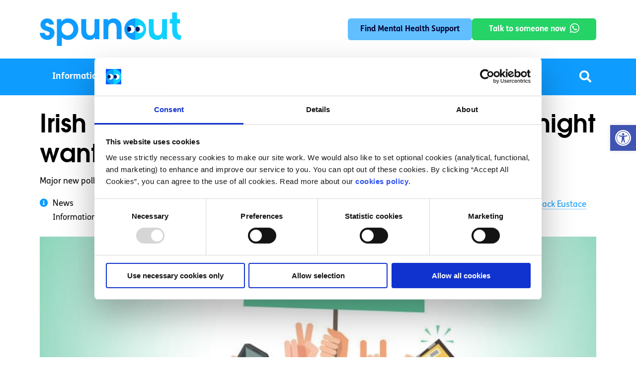

--- FILE ---
content_type: text/html; charset=UTF-8
request_url: https://spunout.ie/news/irish-millennials-are-open-optimistic-and-might-want-a-revolution/
body_size: 29095
content:
<!doctype html>
	<html lang="en-GB">
	<head><meta charset="UTF-8" /><script>if(navigator.userAgent.match(/MSIE|Internet Explorer/i)||navigator.userAgent.match(/Trident\/7\..*?rv:11/i)){var href=document.location.href;if(!href.match(/[?&]nowprocket/)){if(href.indexOf("?")==-1){if(href.indexOf("#")==-1){document.location.href=href+"?nowprocket=1"}else{document.location.href=href.replace("#","?nowprocket=1#")}}else{if(href.indexOf("#")==-1){document.location.href=href+"&nowprocket=1"}else{document.location.href=href.replace("#","&nowprocket=1#")}}}}</script><script>(()=>{class RocketLazyLoadScripts{constructor(){this.v="2.0.4",this.userEvents=["keydown","keyup","mousedown","mouseup","mousemove","mouseover","mouseout","touchmove","touchstart","touchend","touchcancel","wheel","click","dblclick","input"],this.attributeEvents=["onblur","onclick","oncontextmenu","ondblclick","onfocus","onmousedown","onmouseenter","onmouseleave","onmousemove","onmouseout","onmouseover","onmouseup","onmousewheel","onscroll","onsubmit"]}async t(){this.i(),this.o(),/iP(ad|hone)/.test(navigator.userAgent)&&this.h(),this.u(),this.l(this),this.m(),this.k(this),this.p(this),this._(),await Promise.all([this.R(),this.L()]),this.lastBreath=Date.now(),this.S(this),this.P(),this.D(),this.O(),this.M(),await this.C(this.delayedScripts.normal),await this.C(this.delayedScripts.defer),await this.C(this.delayedScripts.async),await this.T(),await this.F(),await this.j(),await this.A(),window.dispatchEvent(new Event("rocket-allScriptsLoaded")),this.everythingLoaded=!0,this.lastTouchEnd&&await new Promise(t=>setTimeout(t,500-Date.now()+this.lastTouchEnd)),this.I(),this.H(),this.U(),this.W()}i(){this.CSPIssue=sessionStorage.getItem("rocketCSPIssue"),document.addEventListener("securitypolicyviolation",t=>{this.CSPIssue||"script-src-elem"!==t.violatedDirective||"data"!==t.blockedURI||(this.CSPIssue=!0,sessionStorage.setItem("rocketCSPIssue",!0))},{isRocket:!0})}o(){window.addEventListener("pageshow",t=>{this.persisted=t.persisted,this.realWindowLoadedFired=!0},{isRocket:!0}),window.addEventListener("pagehide",()=>{this.onFirstUserAction=null},{isRocket:!0})}h(){let t;function e(e){t=e}window.addEventListener("touchstart",e,{isRocket:!0}),window.addEventListener("touchend",function i(o){o.changedTouches[0]&&t.changedTouches[0]&&Math.abs(o.changedTouches[0].pageX-t.changedTouches[0].pageX)<10&&Math.abs(o.changedTouches[0].pageY-t.changedTouches[0].pageY)<10&&o.timeStamp-t.timeStamp<200&&(window.removeEventListener("touchstart",e,{isRocket:!0}),window.removeEventListener("touchend",i,{isRocket:!0}),"INPUT"===o.target.tagName&&"text"===o.target.type||(o.target.dispatchEvent(new TouchEvent("touchend",{target:o.target,bubbles:!0})),o.target.dispatchEvent(new MouseEvent("mouseover",{target:o.target,bubbles:!0})),o.target.dispatchEvent(new PointerEvent("click",{target:o.target,bubbles:!0,cancelable:!0,detail:1,clientX:o.changedTouches[0].clientX,clientY:o.changedTouches[0].clientY})),event.preventDefault()))},{isRocket:!0})}q(t){this.userActionTriggered||("mousemove"!==t.type||this.firstMousemoveIgnored?"keyup"===t.type||"mouseover"===t.type||"mouseout"===t.type||(this.userActionTriggered=!0,this.onFirstUserAction&&this.onFirstUserAction()):this.firstMousemoveIgnored=!0),"click"===t.type&&t.preventDefault(),t.stopPropagation(),t.stopImmediatePropagation(),"touchstart"===this.lastEvent&&"touchend"===t.type&&(this.lastTouchEnd=Date.now()),"click"===t.type&&(this.lastTouchEnd=0),this.lastEvent=t.type,t.composedPath&&t.composedPath()[0].getRootNode()instanceof ShadowRoot&&(t.rocketTarget=t.composedPath()[0]),this.savedUserEvents.push(t)}u(){this.savedUserEvents=[],this.userEventHandler=this.q.bind(this),this.userEvents.forEach(t=>window.addEventListener(t,this.userEventHandler,{passive:!1,isRocket:!0})),document.addEventListener("visibilitychange",this.userEventHandler,{isRocket:!0})}U(){this.userEvents.forEach(t=>window.removeEventListener(t,this.userEventHandler,{passive:!1,isRocket:!0})),document.removeEventListener("visibilitychange",this.userEventHandler,{isRocket:!0}),this.savedUserEvents.forEach(t=>{(t.rocketTarget||t.target).dispatchEvent(new window[t.constructor.name](t.type,t))})}m(){const t="return false",e=Array.from(this.attributeEvents,t=>"data-rocket-"+t),i="["+this.attributeEvents.join("],[")+"]",o="[data-rocket-"+this.attributeEvents.join("],[data-rocket-")+"]",s=(e,i,o)=>{o&&o!==t&&(e.setAttribute("data-rocket-"+i,o),e["rocket"+i]=new Function("event",o),e.setAttribute(i,t))};new MutationObserver(t=>{for(const n of t)"attributes"===n.type&&(n.attributeName.startsWith("data-rocket-")||this.everythingLoaded?n.attributeName.startsWith("data-rocket-")&&this.everythingLoaded&&this.N(n.target,n.attributeName.substring(12)):s(n.target,n.attributeName,n.target.getAttribute(n.attributeName))),"childList"===n.type&&n.addedNodes.forEach(t=>{if(t.nodeType===Node.ELEMENT_NODE)if(this.everythingLoaded)for(const i of[t,...t.querySelectorAll(o)])for(const t of i.getAttributeNames())e.includes(t)&&this.N(i,t.substring(12));else for(const e of[t,...t.querySelectorAll(i)])for(const t of e.getAttributeNames())this.attributeEvents.includes(t)&&s(e,t,e.getAttribute(t))})}).observe(document,{subtree:!0,childList:!0,attributeFilter:[...this.attributeEvents,...e]})}I(){this.attributeEvents.forEach(t=>{document.querySelectorAll("[data-rocket-"+t+"]").forEach(e=>{this.N(e,t)})})}N(t,e){const i=t.getAttribute("data-rocket-"+e);i&&(t.setAttribute(e,i),t.removeAttribute("data-rocket-"+e))}k(t){Object.defineProperty(HTMLElement.prototype,"onclick",{get(){return this.rocketonclick||null},set(e){this.rocketonclick=e,this.setAttribute(t.everythingLoaded?"onclick":"data-rocket-onclick","this.rocketonclick(event)")}})}S(t){function e(e,i){let o=e[i];e[i]=null,Object.defineProperty(e,i,{get:()=>o,set(s){t.everythingLoaded?o=s:e["rocket"+i]=o=s}})}e(document,"onreadystatechange"),e(window,"onload"),e(window,"onpageshow");try{Object.defineProperty(document,"readyState",{get:()=>t.rocketReadyState,set(e){t.rocketReadyState=e},configurable:!0}),document.readyState="loading"}catch(t){console.log("WPRocket DJE readyState conflict, bypassing")}}l(t){this.originalAddEventListener=EventTarget.prototype.addEventListener,this.originalRemoveEventListener=EventTarget.prototype.removeEventListener,this.savedEventListeners=[],EventTarget.prototype.addEventListener=function(e,i,o){o&&o.isRocket||!t.B(e,this)&&!t.userEvents.includes(e)||t.B(e,this)&&!t.userActionTriggered||e.startsWith("rocket-")||t.everythingLoaded?t.originalAddEventListener.call(this,e,i,o):(t.savedEventListeners.push({target:this,remove:!1,type:e,func:i,options:o}),"mouseenter"!==e&&"mouseleave"!==e||t.originalAddEventListener.call(this,e,t.savedUserEvents.push,o))},EventTarget.prototype.removeEventListener=function(e,i,o){o&&o.isRocket||!t.B(e,this)&&!t.userEvents.includes(e)||t.B(e,this)&&!t.userActionTriggered||e.startsWith("rocket-")||t.everythingLoaded?t.originalRemoveEventListener.call(this,e,i,o):t.savedEventListeners.push({target:this,remove:!0,type:e,func:i,options:o})}}J(t,e){this.savedEventListeners=this.savedEventListeners.filter(i=>{let o=i.type,s=i.target||window;return e!==o||t!==s||(this.B(o,s)&&(i.type="rocket-"+o),this.$(i),!1)})}H(){EventTarget.prototype.addEventListener=this.originalAddEventListener,EventTarget.prototype.removeEventListener=this.originalRemoveEventListener,this.savedEventListeners.forEach(t=>this.$(t))}$(t){t.remove?this.originalRemoveEventListener.call(t.target,t.type,t.func,t.options):this.originalAddEventListener.call(t.target,t.type,t.func,t.options)}p(t){let e;function i(e){return t.everythingLoaded?e:e.split(" ").map(t=>"load"===t||t.startsWith("load.")?"rocket-jquery-load":t).join(" ")}function o(o){function s(e){const s=o.fn[e];o.fn[e]=o.fn.init.prototype[e]=function(){return this[0]===window&&t.userActionTriggered&&("string"==typeof arguments[0]||arguments[0]instanceof String?arguments[0]=i(arguments[0]):"object"==typeof arguments[0]&&Object.keys(arguments[0]).forEach(t=>{const e=arguments[0][t];delete arguments[0][t],arguments[0][i(t)]=e})),s.apply(this,arguments),this}}if(o&&o.fn&&!t.allJQueries.includes(o)){const e={DOMContentLoaded:[],"rocket-DOMContentLoaded":[]};for(const t in e)document.addEventListener(t,()=>{e[t].forEach(t=>t())},{isRocket:!0});o.fn.ready=o.fn.init.prototype.ready=function(i){function s(){parseInt(o.fn.jquery)>2?setTimeout(()=>i.bind(document)(o)):i.bind(document)(o)}return"function"==typeof i&&(t.realDomReadyFired?!t.userActionTriggered||t.fauxDomReadyFired?s():e["rocket-DOMContentLoaded"].push(s):e.DOMContentLoaded.push(s)),o([])},s("on"),s("one"),s("off"),t.allJQueries.push(o)}e=o}t.allJQueries=[],o(window.jQuery),Object.defineProperty(window,"jQuery",{get:()=>e,set(t){o(t)}})}P(){const t=new Map;document.write=document.writeln=function(e){const i=document.currentScript,o=document.createRange(),s=i.parentElement;let n=t.get(i);void 0===n&&(n=i.nextSibling,t.set(i,n));const c=document.createDocumentFragment();o.setStart(c,0),c.appendChild(o.createContextualFragment(e)),s.insertBefore(c,n)}}async R(){return new Promise(t=>{this.userActionTriggered?t():this.onFirstUserAction=t})}async L(){return new Promise(t=>{document.addEventListener("DOMContentLoaded",()=>{this.realDomReadyFired=!0,t()},{isRocket:!0})})}async j(){return this.realWindowLoadedFired?Promise.resolve():new Promise(t=>{window.addEventListener("load",t,{isRocket:!0})})}M(){this.pendingScripts=[];this.scriptsMutationObserver=new MutationObserver(t=>{for(const e of t)e.addedNodes.forEach(t=>{"SCRIPT"!==t.tagName||t.noModule||t.isWPRocket||this.pendingScripts.push({script:t,promise:new Promise(e=>{const i=()=>{const i=this.pendingScripts.findIndex(e=>e.script===t);i>=0&&this.pendingScripts.splice(i,1),e()};t.addEventListener("load",i,{isRocket:!0}),t.addEventListener("error",i,{isRocket:!0}),setTimeout(i,1e3)})})})}),this.scriptsMutationObserver.observe(document,{childList:!0,subtree:!0})}async F(){await this.X(),this.pendingScripts.length?(await this.pendingScripts[0].promise,await this.F()):this.scriptsMutationObserver.disconnect()}D(){this.delayedScripts={normal:[],async:[],defer:[]},document.querySelectorAll("script[type$=rocketlazyloadscript]").forEach(t=>{t.hasAttribute("data-rocket-src")?t.hasAttribute("async")&&!1!==t.async?this.delayedScripts.async.push(t):t.hasAttribute("defer")&&!1!==t.defer||"module"===t.getAttribute("data-rocket-type")?this.delayedScripts.defer.push(t):this.delayedScripts.normal.push(t):this.delayedScripts.normal.push(t)})}async _(){await this.L();let t=[];document.querySelectorAll("script[type$=rocketlazyloadscript][data-rocket-src]").forEach(e=>{let i=e.getAttribute("data-rocket-src");if(i&&!i.startsWith("data:")){i.startsWith("//")&&(i=location.protocol+i);try{const o=new URL(i).origin;o!==location.origin&&t.push({src:o,crossOrigin:e.crossOrigin||"module"===e.getAttribute("data-rocket-type")})}catch(t){}}}),t=[...new Map(t.map(t=>[JSON.stringify(t),t])).values()],this.Y(t,"preconnect")}async G(t){if(await this.K(),!0!==t.noModule||!("noModule"in HTMLScriptElement.prototype))return new Promise(e=>{let i;function o(){(i||t).setAttribute("data-rocket-status","executed"),e()}try{if(navigator.userAgent.includes("Firefox/")||""===navigator.vendor||this.CSPIssue)i=document.createElement("script"),[...t.attributes].forEach(t=>{let e=t.nodeName;"type"!==e&&("data-rocket-type"===e&&(e="type"),"data-rocket-src"===e&&(e="src"),i.setAttribute(e,t.nodeValue))}),t.text&&(i.text=t.text),t.nonce&&(i.nonce=t.nonce),i.hasAttribute("src")?(i.addEventListener("load",o,{isRocket:!0}),i.addEventListener("error",()=>{i.setAttribute("data-rocket-status","failed-network"),e()},{isRocket:!0}),setTimeout(()=>{i.isConnected||e()},1)):(i.text=t.text,o()),i.isWPRocket=!0,t.parentNode.replaceChild(i,t);else{const i=t.getAttribute("data-rocket-type"),s=t.getAttribute("data-rocket-src");i?(t.type=i,t.removeAttribute("data-rocket-type")):t.removeAttribute("type"),t.addEventListener("load",o,{isRocket:!0}),t.addEventListener("error",i=>{this.CSPIssue&&i.target.src.startsWith("data:")?(console.log("WPRocket: CSP fallback activated"),t.removeAttribute("src"),this.G(t).then(e)):(t.setAttribute("data-rocket-status","failed-network"),e())},{isRocket:!0}),s?(t.fetchPriority="high",t.removeAttribute("data-rocket-src"),t.src=s):t.src="data:text/javascript;base64,"+window.btoa(unescape(encodeURIComponent(t.text)))}}catch(i){t.setAttribute("data-rocket-status","failed-transform"),e()}});t.setAttribute("data-rocket-status","skipped")}async C(t){const e=t.shift();return e?(e.isConnected&&await this.G(e),this.C(t)):Promise.resolve()}O(){this.Y([...this.delayedScripts.normal,...this.delayedScripts.defer,...this.delayedScripts.async],"preload")}Y(t,e){this.trash=this.trash||[];let i=!0;var o=document.createDocumentFragment();t.forEach(t=>{const s=t.getAttribute&&t.getAttribute("data-rocket-src")||t.src;if(s&&!s.startsWith("data:")){const n=document.createElement("link");n.href=s,n.rel=e,"preconnect"!==e&&(n.as="script",n.fetchPriority=i?"high":"low"),t.getAttribute&&"module"===t.getAttribute("data-rocket-type")&&(n.crossOrigin=!0),t.crossOrigin&&(n.crossOrigin=t.crossOrigin),t.integrity&&(n.integrity=t.integrity),t.nonce&&(n.nonce=t.nonce),o.appendChild(n),this.trash.push(n),i=!1}}),document.head.appendChild(o)}W(){this.trash.forEach(t=>t.remove())}async T(){try{document.readyState="interactive"}catch(t){}this.fauxDomReadyFired=!0;try{await this.K(),this.J(document,"readystatechange"),document.dispatchEvent(new Event("rocket-readystatechange")),await this.K(),document.rocketonreadystatechange&&document.rocketonreadystatechange(),await this.K(),this.J(document,"DOMContentLoaded"),document.dispatchEvent(new Event("rocket-DOMContentLoaded")),await this.K(),this.J(window,"DOMContentLoaded"),window.dispatchEvent(new Event("rocket-DOMContentLoaded"))}catch(t){console.error(t)}}async A(){try{document.readyState="complete"}catch(t){}try{await this.K(),this.J(document,"readystatechange"),document.dispatchEvent(new Event("rocket-readystatechange")),await this.K(),document.rocketonreadystatechange&&document.rocketonreadystatechange(),await this.K(),this.J(window,"load"),window.dispatchEvent(new Event("rocket-load")),await this.K(),window.rocketonload&&window.rocketonload(),await this.K(),this.allJQueries.forEach(t=>t(window).trigger("rocket-jquery-load")),await this.K(),this.J(window,"pageshow");const t=new Event("rocket-pageshow");t.persisted=this.persisted,window.dispatchEvent(t),await this.K(),window.rocketonpageshow&&window.rocketonpageshow({persisted:this.persisted})}catch(t){console.error(t)}}async K(){Date.now()-this.lastBreath>45&&(await this.X(),this.lastBreath=Date.now())}async X(){return document.hidden?new Promise(t=>setTimeout(t)):new Promise(t=>requestAnimationFrame(t))}B(t,e){return e===document&&"readystatechange"===t||(e===document&&"DOMContentLoaded"===t||(e===window&&"DOMContentLoaded"===t||(e===window&&"load"===t||e===window&&"pageshow"===t)))}static run(){(new RocketLazyLoadScripts).t()}}RocketLazyLoadScripts.run()})();</script>
	    <!-- Google Tag Manager -->
            <script>(function(w,d,s,l,i){w[l]=w[l]||[];w[l].push({'gtm.start':
            new Date().getTime(),event:'gtm.js'});var f=d.getElementsByTagName(s)[0],
            j=d.createElement(s),dl=l!='dataLayer'?'&l='+l:'';j.async=true;j.src=
            'https://www.googletagmanager.com/gtm.js?id='+i+dl;f.parentNode.insertBefore(j,f);
            })(window,document,'script','dataLayer','GTM-56XRZF7');</script>
        <!-- End Google Tag Manager -->
        
    

		
		<meta name="viewport" content="width=device-width, initial-scale=1" />
		<link rel="preconnect" href="https://fonts.googleapis.com">
		<link rel="preconnect" href="https://fonts.gstatic.com" crossorigin>
       <!--<script id="Cookiebot" src="https://consent.cookiebot.com/uc.js" data-cbid="0b8145bb-c86d-4e54-95e1-1e0c406fee0c" type="text/javascript" async></script>-->
		<meta name='robots' content='index, follow, max-image-preview:large, max-snippet:-1, max-video-preview:-1' />

<!-- Google Tag Manager by PYS -->
    <script type="rocketlazyloadscript" data-cfasync="false" data-pagespeed-no-defer>
	    window.dataLayerPYS = window.dataLayerPYS || [];
	</script>
<!-- End Google Tag Manager by PYS -->
<!-- Google Tag Manager by PYS -->
<script type="rocketlazyloadscript" data-cfasync="false" data-pagespeed-no-defer>
	var pys_datalayer_name = "dataLayer";
	window.dataLayerPYS = window.dataLayerPYS || [];</script> 
<!-- End Google Tag Manager by PYS -->
	<!-- This site is optimized with the Yoast SEO Premium plugin v20.8 (Yoast SEO v26.5) - https://yoast.com/wordpress/plugins/seo/ -->
	<title>Irish millennials are open, optimistic and might want a revolution - spunout</title>
<link data-rocket-prefetch href="https://consent.cookiebot.com" rel="dns-prefetch">
<link data-rocket-prefetch href="https://static.hotjar.com" rel="dns-prefetch">
<link data-rocket-prefetch href="https://www.google-analytics.com" rel="dns-prefetch">
<link data-rocket-prefetch href="https://www.googletagmanager.com" rel="dns-prefetch">
<link data-rocket-prefetch href="https://fonts.googleapis.com" rel="dns-prefetch">
<link data-rocket-prefetch href="https://pagead2.googlesyndication.com" rel="dns-prefetch">
<link data-rocket-prefetch href="https://script.hotjar.com" rel="dns-prefetch">
<link data-rocket-prefetch href="https://challenges.cloudflare.com" rel="dns-prefetch">
<link data-rocket-prefetch href="https://consentcdn.cookiebot.com" rel="dns-prefetch">
<link data-rocket-preload as="style" href="https://fonts.googleapis.com/css2?family=Outfit:wght@300;400;500;600;700;800;900&#038;display=swap" rel="preload">
<link data-rocket-preload as="style" href="https://fonts.googleapis.com/css?family=Roboto%3A100%2C100i%2C300%2C300i%2C400%2C400i%2C500%2C500i%2C700%2C700i%2C900%2C900i&#038;display=swap" rel="preload">
<link href="https://fonts.googleapis.com/css2?family=Outfit:wght@300;400;500;600;700;800;900&#038;display=swap" media="print" onload="this.media=&#039;all&#039;" rel="stylesheet">
<noscript data-wpr-hosted-gf-parameters=""><link rel="stylesheet" href="https://fonts.googleapis.com/css2?family=Outfit:wght@300;400;500;600;700;800;900&#038;display=swap"></noscript>
<link href="https://fonts.googleapis.com/css?family=Roboto%3A100%2C100i%2C300%2C300i%2C400%2C400i%2C500%2C500i%2C700%2C700i%2C900%2C900i&#038;display=swap" media="print" onload="this.media=&#039;all&#039;" rel="stylesheet">
<noscript data-wpr-hosted-gf-parameters=""><link rel="stylesheet" href="https://fonts.googleapis.com/css?family=Roboto%3A100%2C100i%2C300%2C300i%2C400%2C400i%2C500%2C500i%2C700%2C700i%2C900%2C900i&#038;display=swap"></noscript>
	<meta name="description" content="Major new poll looks into young people&#039;s attitudes" />
	<link rel="canonical" href="https://spunout.ie/news/irish-millennials-are-open-optimistic-and-might-want-a-revolution/" />
	<meta property="og:locale" content="en_GB" />
	<meta property="og:type" content="article" />
	<meta property="og:title" content="Irish millennials are open, optimistic and might want a revolution" />
	<meta property="og:description" content="Major new poll looks into young people&#039;s attitudes" />
	<meta property="og:url" content="https://spunout.ie/news/irish-millennials-are-open-optimistic-and-might-want-a-revolution/" />
	<meta property="og:site_name" content="spunout" />
	<meta property="article:publisher" content="https://www.facebook.com/spunout.ie" />
	<meta property="article:published_time" content="2018-07-20T20:14:42+00:00" />
	<meta property="article:modified_time" content="2023-10-09T08:11:19+00:00" />
	<meta property="og:image" content="https://spunout.ie/wp-content/uploads/2023/09/jack_graphic-2.jpg" />
	<meta name="author" content="usman" />
	<meta name="twitter:card" content="summary_large_image" />
	<meta name="twitter:image" content="https://spunout.ie/wp-content/uploads/2023/09/jack_graphic-2.jpg" />
	<meta name="twitter:creator" content="@spunout" />
	<meta name="twitter:site" content="@spunout" />
	<meta name="twitter:label1" content="Written by" />
	<meta name="twitter:data1" content="usman" />
	<meta name="twitter:label2" content="Estimated reading time" />
	<meta name="twitter:data2" content="3 minutes" />
	<script type="application/ld+json" class="yoast-schema-graph">{"@context":"https://schema.org","@graph":[{"@type":"Article","@id":"https://spunout.ie/news/irish-millennials-are-open-optimistic-and-might-want-a-revolution/#article","isPartOf":{"@id":"https://spunout.ie/news/irish-millennials-are-open-optimistic-and-might-want-a-revolution/"},"author":{"name":"usman","@id":"https://spunout.ie/#/schema/person/10678bc66e125e00c5d55434f8805832"},"headline":"Irish millennials are open, optimistic and might want a revolution","datePublished":"2018-07-20T20:14:42+00:00","dateModified":"2023-10-09T08:11:19+00:00","mainEntityOfPage":{"@id":"https://spunout.ie/news/irish-millennials-are-open-optimistic-and-might-want-a-revolution/"},"wordCount":582,"publisher":{"@id":"https://spunout.ie/#organization"},"image":{"@id":"https://spunout.ie/news/irish-millennials-are-open-optimistic-and-might-want-a-revolution/#primaryimage"},"thumbnailUrl":"https://spunout.ie/wp-content/uploads/2023/09/jack_graphic-2.jpg","keywords":["Jack Eustace"],"articleSection":["News"],"inLanguage":"en-GB"},{"@type":"WebPage","@id":"https://spunout.ie/news/irish-millennials-are-open-optimistic-and-might-want-a-revolution/","url":"https://spunout.ie/news/irish-millennials-are-open-optimistic-and-might-want-a-revolution/","name":"Irish millennials are open, optimistic and might want a revolution - spunout","isPartOf":{"@id":"https://spunout.ie/#website"},"primaryImageOfPage":{"@id":"https://spunout.ie/news/irish-millennials-are-open-optimistic-and-might-want-a-revolution/#primaryimage"},"image":{"@id":"https://spunout.ie/news/irish-millennials-are-open-optimistic-and-might-want-a-revolution/#primaryimage"},"thumbnailUrl":"https://spunout.ie/wp-content/uploads/2023/09/jack_graphic-2.jpg","datePublished":"2018-07-20T20:14:42+00:00","dateModified":"2023-10-09T08:11:19+00:00","description":"Major new poll looks into young people's attitudes","breadcrumb":{"@id":"https://spunout.ie/news/irish-millennials-are-open-optimistic-and-might-want-a-revolution/#breadcrumb"},"inLanguage":"en-GB","potentialAction":[{"@type":"ReadAction","target":["https://spunout.ie/news/irish-millennials-are-open-optimistic-and-might-want-a-revolution/"]}]},{"@type":"ImageObject","inLanguage":"en-GB","@id":"https://spunout.ie/news/irish-millennials-are-open-optimistic-and-might-want-a-revolution/#primaryimage","url":"https://spunout.ie/wp-content/uploads/2023/09/jack_graphic-2.jpg","contentUrl":"https://spunout.ie/wp-content/uploads/2023/09/jack_graphic-2.jpg","width":800,"height":360},{"@type":"BreadcrumbList","@id":"https://spunout.ie/news/irish-millennials-are-open-optimistic-and-might-want-a-revolution/#breadcrumb","itemListElement":[{"@type":"ListItem","position":1,"name":"Home","item":"https://spunout.ie/"},{"@type":"ListItem","position":2,"name":"Irish millennials are open, optimistic and might want a revolution"}]},{"@type":"WebSite","@id":"https://spunout.ie/#website","url":"https://spunout.ie/","name":"SpunOut","description":"Ireland&#039;s Youth Information Website","publisher":{"@id":"https://spunout.ie/#organization"},"potentialAction":[{"@type":"SearchAction","target":{"@type":"EntryPoint","urlTemplate":"https://spunout.ie/?s={search_term_string}"},"query-input":{"@type":"PropertyValueSpecification","valueRequired":true,"valueName":"search_term_string"}}],"inLanguage":"en-GB"},{"@type":"Organization","@id":"https://spunout.ie/#organization","name":"Spunout","url":"https://spunout.ie/","logo":{"@type":"ImageObject","inLanguage":"en-GB","@id":"https://spunout.ie/#/schema/logo/image/","url":"https://spunout.ie/wp-content/uploads/2023/08/spunout-logo.svg","contentUrl":"https://spunout.ie/wp-content/uploads/2023/08/spunout-logo.svg","caption":"Spunout"},"image":{"@id":"https://spunout.ie/#/schema/logo/image/"},"sameAs":["https://www.facebook.com/spunout.ie","https://x.com/spunout"]},{"@type":"Person","@id":"https://spunout.ie/#/schema/person/10678bc66e125e00c5d55434f8805832","name":"usman","image":{"@type":"ImageObject","inLanguage":"en-GB","@id":"https://spunout.ie/#/schema/person/image/","url":"https://secure.gravatar.com/avatar/bec8b76e325097f9b3a7fad35f23fc0a92bed84899f5211a0ffc4dcb94deb235?s=96&d=mm&r=g","contentUrl":"https://secure.gravatar.com/avatar/bec8b76e325097f9b3a7fad35f23fc0a92bed84899f5211a0ffc4dcb94deb235?s=96&d=mm&r=g","caption":"usman"},"url":"https://spunout.ie/author/usman/"}]}</script>
	<!-- / Yoast SEO Premium plugin. -->


<script type="rocketlazyloadscript" data-rocket-type='application/javascript'  id='pys-version-script'>console.log('PixelYourSite Free version 11.1.5');</script>
<link rel='dns-prefetch' href='//code.jquery.com' />
<link rel='dns-prefetch' href='//wordpress.livechat.com' />
<link rel='dns-prefetch' href='//fonts.googleapis.com' />
<link rel='dns-prefetch' href='//pro.fontawesome.com' />
<link href='https://fonts.gstatic.com' crossorigin rel='preconnect' />
<link rel="alternate" type="application/rss+xml" title="spunout &raquo; Feed" href="https://spunout.ie/feed/" />
<link rel="alternate" title="oEmbed (JSON)" type="application/json+oembed" href="https://spunout.ie/wp-json/oembed/1.0/embed?url=https%3A%2F%2Fspunout.ie%2Fnews%2Firish-millennials-are-open-optimistic-and-might-want-a-revolution%2F" />
<link rel="alternate" title="oEmbed (XML)" type="text/xml+oembed" href="https://spunout.ie/wp-json/oembed/1.0/embed?url=https%3A%2F%2Fspunout.ie%2Fnews%2Firish-millennials-are-open-optimistic-and-might-want-a-revolution%2F&#038;format=xml" />
<style id='wp-img-auto-sizes-contain-inline-css'>
img:is([sizes=auto i],[sizes^="auto," i]){contain-intrinsic-size:3000px 1500px}
/*# sourceURL=wp-img-auto-sizes-contain-inline-css */
</style>
<style id='wp-emoji-styles-inline-css'>

	img.wp-smiley, img.emoji {
		display: inline !important;
		border: none !important;
		box-shadow: none !important;
		height: 1em !important;
		width: 1em !important;
		margin: 0 0.07em !important;
		vertical-align: -0.1em !important;
		background: none !important;
		padding: 0 !important;
	}
/*# sourceURL=wp-emoji-styles-inline-css */
</style>
<style id='wp-block-library-inline-css'>
:root{--wp-block-synced-color:#7a00df;--wp-block-synced-color--rgb:122,0,223;--wp-bound-block-color:var(--wp-block-synced-color);--wp-editor-canvas-background:#ddd;--wp-admin-theme-color:#007cba;--wp-admin-theme-color--rgb:0,124,186;--wp-admin-theme-color-darker-10:#006ba1;--wp-admin-theme-color-darker-10--rgb:0,107,160.5;--wp-admin-theme-color-darker-20:#005a87;--wp-admin-theme-color-darker-20--rgb:0,90,135;--wp-admin-border-width-focus:2px}@media (min-resolution:192dpi){:root{--wp-admin-border-width-focus:1.5px}}.wp-element-button{cursor:pointer}:root .has-very-light-gray-background-color{background-color:#eee}:root .has-very-dark-gray-background-color{background-color:#313131}:root .has-very-light-gray-color{color:#eee}:root .has-very-dark-gray-color{color:#313131}:root .has-vivid-green-cyan-to-vivid-cyan-blue-gradient-background{background:linear-gradient(135deg,#00d084,#0693e3)}:root .has-purple-crush-gradient-background{background:linear-gradient(135deg,#34e2e4,#4721fb 50%,#ab1dfe)}:root .has-hazy-dawn-gradient-background{background:linear-gradient(135deg,#faaca8,#dad0ec)}:root .has-subdued-olive-gradient-background{background:linear-gradient(135deg,#fafae1,#67a671)}:root .has-atomic-cream-gradient-background{background:linear-gradient(135deg,#fdd79a,#004a59)}:root .has-nightshade-gradient-background{background:linear-gradient(135deg,#330968,#31cdcf)}:root .has-midnight-gradient-background{background:linear-gradient(135deg,#020381,#2874fc)}:root{--wp--preset--font-size--normal:16px;--wp--preset--font-size--huge:42px}.has-regular-font-size{font-size:1em}.has-larger-font-size{font-size:2.625em}.has-normal-font-size{font-size:var(--wp--preset--font-size--normal)}.has-huge-font-size{font-size:var(--wp--preset--font-size--huge)}.has-text-align-center{text-align:center}.has-text-align-left{text-align:left}.has-text-align-right{text-align:right}.has-fit-text{white-space:nowrap!important}#end-resizable-editor-section{display:none}.aligncenter{clear:both}.items-justified-left{justify-content:flex-start}.items-justified-center{justify-content:center}.items-justified-right{justify-content:flex-end}.items-justified-space-between{justify-content:space-between}.screen-reader-text{border:0;clip-path:inset(50%);height:1px;margin:-1px;overflow:hidden;padding:0;position:absolute;width:1px;word-wrap:normal!important}.screen-reader-text:focus{background-color:#ddd;clip-path:none;color:#444;display:block;font-size:1em;height:auto;left:5px;line-height:normal;padding:15px 23px 14px;text-decoration:none;top:5px;width:auto;z-index:100000}html :where(.has-border-color){border-style:solid}html :where([style*=border-top-color]){border-top-style:solid}html :where([style*=border-right-color]){border-right-style:solid}html :where([style*=border-bottom-color]){border-bottom-style:solid}html :where([style*=border-left-color]){border-left-style:solid}html :where([style*=border-width]){border-style:solid}html :where([style*=border-top-width]){border-top-style:solid}html :where([style*=border-right-width]){border-right-style:solid}html :where([style*=border-bottom-width]){border-bottom-style:solid}html :where([style*=border-left-width]){border-left-style:solid}html :where(img[class*=wp-image-]){height:auto;max-width:100%}:where(figure){margin:0 0 1em}html :where(.is-position-sticky){--wp-admin--admin-bar--position-offset:var(--wp-admin--admin-bar--height,0px)}@media screen and (max-width:600px){html :where(.is-position-sticky){--wp-admin--admin-bar--position-offset:0px}}

/*# sourceURL=wp-block-library-inline-css */
</style><style id='global-styles-inline-css'>
:root{--wp--preset--aspect-ratio--square: 1;--wp--preset--aspect-ratio--4-3: 4/3;--wp--preset--aspect-ratio--3-4: 3/4;--wp--preset--aspect-ratio--3-2: 3/2;--wp--preset--aspect-ratio--2-3: 2/3;--wp--preset--aspect-ratio--16-9: 16/9;--wp--preset--aspect-ratio--9-16: 9/16;--wp--preset--color--black: #000000;--wp--preset--color--cyan-bluish-gray: #abb8c3;--wp--preset--color--white: #FFFFFF;--wp--preset--color--pale-pink: #f78da7;--wp--preset--color--vivid-red: #cf2e2e;--wp--preset--color--luminous-vivid-orange: #ff6900;--wp--preset--color--luminous-vivid-amber: #fcb900;--wp--preset--color--light-green-cyan: #7bdcb5;--wp--preset--color--vivid-green-cyan: #00d084;--wp--preset--color--pale-cyan-blue: #8ed1fc;--wp--preset--color--vivid-cyan-blue: #0693e3;--wp--preset--color--vivid-purple: #9b51e0;--wp--preset--color--dark-gray: #28303D;--wp--preset--color--gray: #39414D;--wp--preset--color--green: #D1E4DD;--wp--preset--color--blue: #D1DFE4;--wp--preset--color--purple: #D1D1E4;--wp--preset--color--red: #E4D1D1;--wp--preset--color--orange: #E4DAD1;--wp--preset--color--yellow: #EEEADD;--wp--preset--gradient--vivid-cyan-blue-to-vivid-purple: linear-gradient(135deg,rgb(6,147,227) 0%,rgb(155,81,224) 100%);--wp--preset--gradient--light-green-cyan-to-vivid-green-cyan: linear-gradient(135deg,rgb(122,220,180) 0%,rgb(0,208,130) 100%);--wp--preset--gradient--luminous-vivid-amber-to-luminous-vivid-orange: linear-gradient(135deg,rgb(252,185,0) 0%,rgb(255,105,0) 100%);--wp--preset--gradient--luminous-vivid-orange-to-vivid-red: linear-gradient(135deg,rgb(255,105,0) 0%,rgb(207,46,46) 100%);--wp--preset--gradient--very-light-gray-to-cyan-bluish-gray: linear-gradient(135deg,rgb(238,238,238) 0%,rgb(169,184,195) 100%);--wp--preset--gradient--cool-to-warm-spectrum: linear-gradient(135deg,rgb(74,234,220) 0%,rgb(151,120,209) 20%,rgb(207,42,186) 40%,rgb(238,44,130) 60%,rgb(251,105,98) 80%,rgb(254,248,76) 100%);--wp--preset--gradient--blush-light-purple: linear-gradient(135deg,rgb(255,206,236) 0%,rgb(152,150,240) 100%);--wp--preset--gradient--blush-bordeaux: linear-gradient(135deg,rgb(254,205,165) 0%,rgb(254,45,45) 50%,rgb(107,0,62) 100%);--wp--preset--gradient--luminous-dusk: linear-gradient(135deg,rgb(255,203,112) 0%,rgb(199,81,192) 50%,rgb(65,88,208) 100%);--wp--preset--gradient--pale-ocean: linear-gradient(135deg,rgb(255,245,203) 0%,rgb(182,227,212) 50%,rgb(51,167,181) 100%);--wp--preset--gradient--electric-grass: linear-gradient(135deg,rgb(202,248,128) 0%,rgb(113,206,126) 100%);--wp--preset--gradient--midnight: linear-gradient(135deg,rgb(2,3,129) 0%,rgb(40,116,252) 100%);--wp--preset--gradient--purple-to-yellow: linear-gradient(160deg, #D1D1E4 0%, #EEEADD 100%);--wp--preset--gradient--yellow-to-purple: linear-gradient(160deg, #EEEADD 0%, #D1D1E4 100%);--wp--preset--gradient--green-to-yellow: linear-gradient(160deg, #D1E4DD 0%, #EEEADD 100%);--wp--preset--gradient--yellow-to-green: linear-gradient(160deg, #EEEADD 0%, #D1E4DD 100%);--wp--preset--gradient--red-to-yellow: linear-gradient(160deg, #E4D1D1 0%, #EEEADD 100%);--wp--preset--gradient--yellow-to-red: linear-gradient(160deg, #EEEADD 0%, #E4D1D1 100%);--wp--preset--gradient--purple-to-red: linear-gradient(160deg, #D1D1E4 0%, #E4D1D1 100%);--wp--preset--gradient--red-to-purple: linear-gradient(160deg, #E4D1D1 0%, #D1D1E4 100%);--wp--preset--font-size--small: 18px;--wp--preset--font-size--medium: 20px;--wp--preset--font-size--large: 24px;--wp--preset--font-size--x-large: 42px;--wp--preset--font-size--extra-small: 16px;--wp--preset--font-size--normal: 20px;--wp--preset--font-size--extra-large: 40px;--wp--preset--font-size--huge: 96px;--wp--preset--font-size--gigantic: 144px;--wp--preset--spacing--20: 0.44rem;--wp--preset--spacing--30: 0.67rem;--wp--preset--spacing--40: 1rem;--wp--preset--spacing--50: 1.5rem;--wp--preset--spacing--60: 2.25rem;--wp--preset--spacing--70: 3.38rem;--wp--preset--spacing--80: 5.06rem;--wp--preset--shadow--natural: 6px 6px 9px rgba(0, 0, 0, 0.2);--wp--preset--shadow--deep: 12px 12px 50px rgba(0, 0, 0, 0.4);--wp--preset--shadow--sharp: 6px 6px 0px rgba(0, 0, 0, 0.2);--wp--preset--shadow--outlined: 6px 6px 0px -3px rgb(255, 255, 255), 6px 6px rgb(0, 0, 0);--wp--preset--shadow--crisp: 6px 6px 0px rgb(0, 0, 0);}:where(.is-layout-flex){gap: 0.5em;}:where(.is-layout-grid){gap: 0.5em;}body .is-layout-flex{display: flex;}.is-layout-flex{flex-wrap: wrap;align-items: center;}.is-layout-flex > :is(*, div){margin: 0;}body .is-layout-grid{display: grid;}.is-layout-grid > :is(*, div){margin: 0;}:where(.wp-block-columns.is-layout-flex){gap: 2em;}:where(.wp-block-columns.is-layout-grid){gap: 2em;}:where(.wp-block-post-template.is-layout-flex){gap: 1.25em;}:where(.wp-block-post-template.is-layout-grid){gap: 1.25em;}.has-black-color{color: var(--wp--preset--color--black) !important;}.has-cyan-bluish-gray-color{color: var(--wp--preset--color--cyan-bluish-gray) !important;}.has-white-color{color: var(--wp--preset--color--white) !important;}.has-pale-pink-color{color: var(--wp--preset--color--pale-pink) !important;}.has-vivid-red-color{color: var(--wp--preset--color--vivid-red) !important;}.has-luminous-vivid-orange-color{color: var(--wp--preset--color--luminous-vivid-orange) !important;}.has-luminous-vivid-amber-color{color: var(--wp--preset--color--luminous-vivid-amber) !important;}.has-light-green-cyan-color{color: var(--wp--preset--color--light-green-cyan) !important;}.has-vivid-green-cyan-color{color: var(--wp--preset--color--vivid-green-cyan) !important;}.has-pale-cyan-blue-color{color: var(--wp--preset--color--pale-cyan-blue) !important;}.has-vivid-cyan-blue-color{color: var(--wp--preset--color--vivid-cyan-blue) !important;}.has-vivid-purple-color{color: var(--wp--preset--color--vivid-purple) !important;}.has-black-background-color{background-color: var(--wp--preset--color--black) !important;}.has-cyan-bluish-gray-background-color{background-color: var(--wp--preset--color--cyan-bluish-gray) !important;}.has-white-background-color{background-color: var(--wp--preset--color--white) !important;}.has-pale-pink-background-color{background-color: var(--wp--preset--color--pale-pink) !important;}.has-vivid-red-background-color{background-color: var(--wp--preset--color--vivid-red) !important;}.has-luminous-vivid-orange-background-color{background-color: var(--wp--preset--color--luminous-vivid-orange) !important;}.has-luminous-vivid-amber-background-color{background-color: var(--wp--preset--color--luminous-vivid-amber) !important;}.has-light-green-cyan-background-color{background-color: var(--wp--preset--color--light-green-cyan) !important;}.has-vivid-green-cyan-background-color{background-color: var(--wp--preset--color--vivid-green-cyan) !important;}.has-pale-cyan-blue-background-color{background-color: var(--wp--preset--color--pale-cyan-blue) !important;}.has-vivid-cyan-blue-background-color{background-color: var(--wp--preset--color--vivid-cyan-blue) !important;}.has-vivid-purple-background-color{background-color: var(--wp--preset--color--vivid-purple) !important;}.has-black-border-color{border-color: var(--wp--preset--color--black) !important;}.has-cyan-bluish-gray-border-color{border-color: var(--wp--preset--color--cyan-bluish-gray) !important;}.has-white-border-color{border-color: var(--wp--preset--color--white) !important;}.has-pale-pink-border-color{border-color: var(--wp--preset--color--pale-pink) !important;}.has-vivid-red-border-color{border-color: var(--wp--preset--color--vivid-red) !important;}.has-luminous-vivid-orange-border-color{border-color: var(--wp--preset--color--luminous-vivid-orange) !important;}.has-luminous-vivid-amber-border-color{border-color: var(--wp--preset--color--luminous-vivid-amber) !important;}.has-light-green-cyan-border-color{border-color: var(--wp--preset--color--light-green-cyan) !important;}.has-vivid-green-cyan-border-color{border-color: var(--wp--preset--color--vivid-green-cyan) !important;}.has-pale-cyan-blue-border-color{border-color: var(--wp--preset--color--pale-cyan-blue) !important;}.has-vivid-cyan-blue-border-color{border-color: var(--wp--preset--color--vivid-cyan-blue) !important;}.has-vivid-purple-border-color{border-color: var(--wp--preset--color--vivid-purple) !important;}.has-vivid-cyan-blue-to-vivid-purple-gradient-background{background: var(--wp--preset--gradient--vivid-cyan-blue-to-vivid-purple) !important;}.has-light-green-cyan-to-vivid-green-cyan-gradient-background{background: var(--wp--preset--gradient--light-green-cyan-to-vivid-green-cyan) !important;}.has-luminous-vivid-amber-to-luminous-vivid-orange-gradient-background{background: var(--wp--preset--gradient--luminous-vivid-amber-to-luminous-vivid-orange) !important;}.has-luminous-vivid-orange-to-vivid-red-gradient-background{background: var(--wp--preset--gradient--luminous-vivid-orange-to-vivid-red) !important;}.has-very-light-gray-to-cyan-bluish-gray-gradient-background{background: var(--wp--preset--gradient--very-light-gray-to-cyan-bluish-gray) !important;}.has-cool-to-warm-spectrum-gradient-background{background: var(--wp--preset--gradient--cool-to-warm-spectrum) !important;}.has-blush-light-purple-gradient-background{background: var(--wp--preset--gradient--blush-light-purple) !important;}.has-blush-bordeaux-gradient-background{background: var(--wp--preset--gradient--blush-bordeaux) !important;}.has-luminous-dusk-gradient-background{background: var(--wp--preset--gradient--luminous-dusk) !important;}.has-pale-ocean-gradient-background{background: var(--wp--preset--gradient--pale-ocean) !important;}.has-electric-grass-gradient-background{background: var(--wp--preset--gradient--electric-grass) !important;}.has-midnight-gradient-background{background: var(--wp--preset--gradient--midnight) !important;}.has-small-font-size{font-size: var(--wp--preset--font-size--small) !important;}.has-medium-font-size{font-size: var(--wp--preset--font-size--medium) !important;}.has-large-font-size{font-size: var(--wp--preset--font-size--large) !important;}.has-x-large-font-size{font-size: var(--wp--preset--font-size--x-large) !important;}
/*# sourceURL=global-styles-inline-css */
</style>

<style id='classic-theme-styles-inline-css'>
/*! This file is auto-generated */
.wp-block-button__link{color:#fff;background-color:#32373c;border-radius:9999px;box-shadow:none;text-decoration:none;padding:calc(.667em + 2px) calc(1.333em + 2px);font-size:1.125em}.wp-block-file__button{background:#32373c;color:#fff;text-decoration:none}
/*# sourceURL=/wp-includes/css/classic-themes.min.css */
</style>

<link data-minify="1" rel='stylesheet' id='sjb-fontawesome-css' href='https://spunout.ie/wp-content/cache/min/1/wp-content/plugins/simple-job-board/includes/css/font-awesome.min.css?ver=1768322101' media='all' />
<link data-minify="1" rel='stylesheet' id='simple-job-board-jquery-ui-css' href='https://spunout.ie/wp-content/cache/min/1/wp-content/plugins/simple-job-board/public/css/jquery-ui.css?ver=1768322101' media='all' />
<link data-minify="1" rel='stylesheet' id='simple-job-board-frontend-css' href='https://spunout.ie/wp-content/cache/min/1/wp-content/plugins/simple-job-board/public/css/simple-job-board-public.css?ver=1768322101' media='all' />
<link data-minify="1" rel='stylesheet' id='animate-css' href='https://spunout.ie/wp-content/cache/min/1/wp-content/plugins/wp-quiz/assets/frontend/css/animate.css?ver=1767178176' media='all' />
<link data-minify="1" rel='stylesheet' id='wp-quiz-css' href='https://spunout.ie/wp-content/cache/min/1/wp-content/plugins/wp-quiz/assets/frontend/css/wp-quiz.css?ver=1767178176' media='all' />
<link rel='stylesheet' id='pojo-a11y-css' href='https://spunout.ie/wp-content/plugins/pojo-accessibility/modules/legacy/assets/css/style.min.css?ver=1.0.0' media='all' />
<link data-minify="1" rel='stylesheet' id='uacf7-frontend-style-css' href='https://spunout.ie/wp-content/cache/min/1/wp-content/plugins/ultimate-addons-for-contact-form-7/assets/css/uacf7-frontend.css?ver=1767178176' media='all' />
<link data-minify="1" rel='stylesheet' id='uacf7-form-style-css' href='https://spunout.ie/wp-content/cache/min/1/wp-content/plugins/ultimate-addons-for-contact-form-7/assets/css/form-style.css?ver=1767178176' media='all' />
<link data-minify="1" rel='stylesheet' id='uacf7-multistep-style-css' href='https://spunout.ie/wp-content/cache/min/1/wp-content/plugins/ultimate-addons-for-contact-form-7/addons/multistep/assets/css/multistep.css?ver=1767178176' media='all' />

<link data-minify="1" rel='stylesheet' id='strtr-fontawesome-css' href='https://spunout.ie/wp-content/cache/min/1/releases/v5.14.0/css/all.css?ver=1767178176' media='all' />
<link data-minify="1" rel='stylesheet' id='strtr-fonts-css-css' href='https://spunout.ie/wp-content/cache/min/1/wp-content/themes/starter_theme/assets/css/fonts.css?ver=1767178176' media='all' />
<link data-minify="1" rel='stylesheet' id='custom_designer_style-css' href='https://spunout.ie/wp-content/cache/min/1/wp-content/themes/starter_theme/style-des.css?ver=1767178176' media='all' />
<link data-minify="1" rel='stylesheet' id='strtr-slick-css-css' href='https://spunout.ie/wp-content/cache/min/1/wp-content/themes/starter_theme/assets/css/slick.css?ver=1767178177' media='all' />
<link data-minify="1" rel='stylesheet' id='custom_main_style-css' href='https://spunout.ie/wp-content/cache/min/1/wp-content/themes/starter_theme/style.css?ver=1767178177' media='all' />
<script type="rocketlazyloadscript" data-rocket-src="https://code.jquery.com/jquery-3.7.1.min.js?ver=3.7.1" id="jquery-js" data-rocket-defer defer></script>
<script type="rocketlazyloadscript" data-rocket-src="https://code.jquery.com/jquery-migrate-3.5.2.min.js?ver=3.5.2" id="jquery-migrate-js" data-rocket-defer defer></script>
<script id="text-connect-js-extra">
var textConnect = {"addons":[],"ajax_url":"https://spunout.ie/wp-admin/admin-ajax.php","visitor":null};
//# sourceURL=text-connect-js-extra
</script>
<script type="rocketlazyloadscript" data-rocket-src="https://spunout.ie/wp-content/plugins/wp-live-chat-software-for-wordpress//includes/js/textConnect.js?ver=5.0.9" id="text-connect-js" data-rocket-defer defer></script>
<script type="rocketlazyloadscript" data-rocket-src="https://spunout.ie/wp-content/plugins/pixelyoursite/dist/scripts/jquery.bind-first-0.2.3.min.js?ver=0.2.3" id="jquery-bind-first-js" data-rocket-defer defer></script>
<script type="rocketlazyloadscript" data-rocket-src="https://spunout.ie/wp-content/plugins/pixelyoursite/dist/scripts/js.cookie-2.1.3.min.js?ver=2.1.3" id="js-cookie-pys-js" data-rocket-defer defer></script>
<script type="rocketlazyloadscript" data-rocket-src="https://spunout.ie/wp-content/plugins/pixelyoursite/dist/scripts/tld.min.js?ver=2.3.1" id="js-tld-js" data-rocket-defer defer></script>
<script id="pys-js-extra">
var pysOptions = {"staticEvents":{"facebook":{"init_event":[{"delay":0,"type":"static","ajaxFire":false,"name":"PageView","pixelIds":["244071669281056"],"eventID":"69d8092a-bed8-435d-8f4e-99a5c0007e0e","params":{"post_category":"News","page_title":"Irish millennials are open, optimistic and might want a revolution","post_type":"post","post_id":27430,"plugin":"PixelYourSite","user_role":"guest","event_url":"spunout.ie/news/irish-millennials-are-open-optimistic-and-might-want-a-revolution/"},"e_id":"init_event","ids":[],"hasTimeWindow":false,"timeWindow":0,"woo_order":"","edd_order":""}]}},"dynamicEvents":{"automatic_event_form":{"facebook":{"delay":0,"type":"dyn","name":"Form","pixelIds":["244071669281056"],"eventID":"78aeaa73-10f3-4358-8f14-251129ec573f","params":{"page_title":"Irish millennials are open, optimistic and might want a revolution","post_type":"post","post_id":27430,"plugin":"PixelYourSite","user_role":"guest","event_url":"spunout.ie/news/irish-millennials-are-open-optimistic-and-might-want-a-revolution/"},"e_id":"automatic_event_form","ids":[],"hasTimeWindow":false,"timeWindow":0,"woo_order":"","edd_order":""},"ga":{"delay":0,"type":"dyn","name":"Form","trackingIds":["G-X7FK0HFX5Q"],"eventID":"78aeaa73-10f3-4358-8f14-251129ec573f","params":{"page_title":"Irish millennials are open, optimistic and might want a revolution","post_type":"post","post_id":27430,"plugin":"PixelYourSite","user_role":"guest","event_url":"spunout.ie/news/irish-millennials-are-open-optimistic-and-might-want-a-revolution/"},"e_id":"automatic_event_form","ids":[],"hasTimeWindow":false,"timeWindow":0,"pixelIds":[],"woo_order":"","edd_order":""},"gtm":{"delay":0,"type":"dyn","name":"Form","trackingIds":["GTM-56XRZF7"],"eventID":"78aeaa73-10f3-4358-8f14-251129ec573f","params":{"triggerType":{"type":"automated"},"page_title":"Irish millennials are open, optimistic and might want a revolution","post_type":"post","post_id":27430,"plugin":"PixelYourSite","user_role":"guest","event_url":"spunout.ie/news/irish-millennials-are-open-optimistic-and-might-want-a-revolution/"},"e_id":"automatic_event_form","ids":[],"hasTimeWindow":false,"timeWindow":0,"pixelIds":[],"woo_order":"","edd_order":""}},"automatic_event_download":{"facebook":{"delay":0,"type":"dyn","name":"Download","extensions":["","doc","exe","js","pdf","ppt","tgz","zip","xls"],"pixelIds":["244071669281056"],"eventID":"370294fb-9de5-429b-92f2-5c024f361b39","params":{"page_title":"Irish millennials are open, optimistic and might want a revolution","post_type":"post","post_id":27430,"plugin":"PixelYourSite","user_role":"guest","event_url":"spunout.ie/news/irish-millennials-are-open-optimistic-and-might-want-a-revolution/"},"e_id":"automatic_event_download","ids":[],"hasTimeWindow":false,"timeWindow":0,"woo_order":"","edd_order":""},"ga":{"delay":0,"type":"dyn","name":"Download","extensions":["","doc","exe","js","pdf","ppt","tgz","zip","xls"],"trackingIds":["G-X7FK0HFX5Q"],"eventID":"370294fb-9de5-429b-92f2-5c024f361b39","params":{"page_title":"Irish millennials are open, optimistic and might want a revolution","post_type":"post","post_id":27430,"plugin":"PixelYourSite","user_role":"guest","event_url":"spunout.ie/news/irish-millennials-are-open-optimistic-and-might-want-a-revolution/"},"e_id":"automatic_event_download","ids":[],"hasTimeWindow":false,"timeWindow":0,"pixelIds":[],"woo_order":"","edd_order":""},"gtm":{"delay":0,"type":"dyn","name":"Download","extensions":["","doc","exe","js","pdf","ppt","tgz","zip","xls"],"trackingIds":["GTM-56XRZF7"],"eventID":"370294fb-9de5-429b-92f2-5c024f361b39","params":{"triggerType":{"type":"automated"},"page_title":"Irish millennials are open, optimistic and might want a revolution","post_type":"post","post_id":27430,"plugin":"PixelYourSite","user_role":"guest","event_url":"spunout.ie/news/irish-millennials-are-open-optimistic-and-might-want-a-revolution/"},"e_id":"automatic_event_download","ids":[],"hasTimeWindow":false,"timeWindow":0,"pixelIds":[],"woo_order":"","edd_order":""}},"automatic_event_comment":{"facebook":{"delay":0,"type":"dyn","name":"Comment","pixelIds":["244071669281056"],"eventID":"dda7a800-9ca4-45af-b419-07f3cb921d04","params":{"page_title":"Irish millennials are open, optimistic and might want a revolution","post_type":"post","post_id":27430,"plugin":"PixelYourSite","user_role":"guest","event_url":"spunout.ie/news/irish-millennials-are-open-optimistic-and-might-want-a-revolution/"},"e_id":"automatic_event_comment","ids":[],"hasTimeWindow":false,"timeWindow":0,"woo_order":"","edd_order":""},"ga":{"delay":0,"type":"dyn","name":"Comment","trackingIds":["G-X7FK0HFX5Q"],"eventID":"dda7a800-9ca4-45af-b419-07f3cb921d04","params":{"page_title":"Irish millennials are open, optimistic and might want a revolution","post_type":"post","post_id":27430,"plugin":"PixelYourSite","user_role":"guest","event_url":"spunout.ie/news/irish-millennials-are-open-optimistic-and-might-want-a-revolution/"},"e_id":"automatic_event_comment","ids":[],"hasTimeWindow":false,"timeWindow":0,"pixelIds":[],"woo_order":"","edd_order":""},"gtm":{"delay":0,"type":"dyn","name":"Comment","trackingIds":["GTM-56XRZF7"],"eventID":"dda7a800-9ca4-45af-b419-07f3cb921d04","params":{"triggerType":{"type":"automated"},"page_title":"Irish millennials are open, optimistic and might want a revolution","post_type":"post","post_id":27430,"plugin":"PixelYourSite","user_role":"guest","event_url":"spunout.ie/news/irish-millennials-are-open-optimistic-and-might-want-a-revolution/"},"e_id":"automatic_event_comment","ids":[],"hasTimeWindow":false,"timeWindow":0,"pixelIds":[],"woo_order":"","edd_order":""}},"automatic_event_scroll":{"facebook":{"delay":0,"type":"dyn","name":"PageScroll","scroll_percent":30,"pixelIds":["244071669281056"],"eventID":"f52a6ac6-2c8c-4927-9ded-c83d20244e87","params":{"page_title":"Irish millennials are open, optimistic and might want a revolution","post_type":"post","post_id":27430,"plugin":"PixelYourSite","user_role":"guest","event_url":"spunout.ie/news/irish-millennials-are-open-optimistic-and-might-want-a-revolution/"},"e_id":"automatic_event_scroll","ids":[],"hasTimeWindow":false,"timeWindow":0,"woo_order":"","edd_order":""},"ga":{"delay":0,"type":"dyn","name":"PageScroll","scroll_percent":30,"trackingIds":["G-X7FK0HFX5Q"],"eventID":"f52a6ac6-2c8c-4927-9ded-c83d20244e87","params":{"page_title":"Irish millennials are open, optimistic and might want a revolution","post_type":"post","post_id":27430,"plugin":"PixelYourSite","user_role":"guest","event_url":"spunout.ie/news/irish-millennials-are-open-optimistic-and-might-want-a-revolution/"},"e_id":"automatic_event_scroll","ids":[],"hasTimeWindow":false,"timeWindow":0,"pixelIds":[],"woo_order":"","edd_order":""},"gtm":{"delay":0,"type":"dyn","name":"PageScroll","scroll_percent":30,"trackingIds":["GTM-56XRZF7"],"eventID":"f52a6ac6-2c8c-4927-9ded-c83d20244e87","params":{"triggerType":{"type":"automated"},"page_title":"Irish millennials are open, optimistic and might want a revolution","post_type":"post","post_id":27430,"plugin":"PixelYourSite","user_role":"guest","event_url":"spunout.ie/news/irish-millennials-are-open-optimistic-and-might-want-a-revolution/"},"e_id":"automatic_event_scroll","ids":[],"hasTimeWindow":false,"timeWindow":0,"pixelIds":[],"woo_order":"","edd_order":""}},"automatic_event_time_on_page":{"facebook":{"delay":0,"type":"dyn","name":"TimeOnPage","time_on_page":30,"pixelIds":["244071669281056"],"eventID":"4e469928-1e6d-4e02-9480-a98f16f5d008","params":{"page_title":"Irish millennials are open, optimistic and might want a revolution","post_type":"post","post_id":27430,"plugin":"PixelYourSite","user_role":"guest","event_url":"spunout.ie/news/irish-millennials-are-open-optimistic-and-might-want-a-revolution/"},"e_id":"automatic_event_time_on_page","ids":[],"hasTimeWindow":false,"timeWindow":0,"woo_order":"","edd_order":""},"ga":{"delay":0,"type":"dyn","name":"TimeOnPage","time_on_page":30,"trackingIds":["G-X7FK0HFX5Q"],"eventID":"4e469928-1e6d-4e02-9480-a98f16f5d008","params":{"page_title":"Irish millennials are open, optimistic and might want a revolution","post_type":"post","post_id":27430,"plugin":"PixelYourSite","user_role":"guest","event_url":"spunout.ie/news/irish-millennials-are-open-optimistic-and-might-want-a-revolution/"},"e_id":"automatic_event_time_on_page","ids":[],"hasTimeWindow":false,"timeWindow":0,"pixelIds":[],"woo_order":"","edd_order":""},"gtm":{"delay":0,"type":"dyn","name":"TimeOnPage","time_on_page":30,"trackingIds":["GTM-56XRZF7"],"eventID":"4e469928-1e6d-4e02-9480-a98f16f5d008","params":{"triggerType":{"type":"automated"},"page_title":"Irish millennials are open, optimistic and might want a revolution","post_type":"post","post_id":27430,"plugin":"PixelYourSite","user_role":"guest","event_url":"spunout.ie/news/irish-millennials-are-open-optimistic-and-might-want-a-revolution/"},"e_id":"automatic_event_time_on_page","ids":[],"hasTimeWindow":false,"timeWindow":0,"pixelIds":[],"woo_order":"","edd_order":""}}},"triggerEvents":[],"triggerEventTypes":[],"facebook":{"pixelIds":["244071669281056"],"advancedMatching":{"external_id":"dbadbefbceccfdbeac"},"advancedMatchingEnabled":true,"removeMetadata":false,"wooVariableAsSimple":false,"serverApiEnabled":true,"wooCRSendFromServer":false,"send_external_id":null,"enabled_medical":false,"do_not_track_medical_param":["event_url","post_title","page_title","landing_page","content_name","categories","category_name","tags"],"meta_ldu":false},"ga":{"trackingIds":["G-X7FK0HFX5Q"],"commentEventEnabled":true,"downloadEnabled":true,"formEventEnabled":true,"crossDomainEnabled":false,"crossDomainAcceptIncoming":false,"crossDomainDomains":[],"isDebugEnabled":[],"serverContainerUrls":{"G-X7FK0HFX5Q":{"enable_server_container":"","server_container_url":"","transport_url":""}},"additionalConfig":{"G-X7FK0HFX5Q":{"first_party_collection":true}},"disableAdvertisingFeatures":false,"disableAdvertisingPersonalization":false,"wooVariableAsSimple":true,"custom_page_view_event":false},"gtm":{"trackingIds":["GTM-56XRZF7"],"gtm_dataLayer_name":"dataLayer","gtm_container_domain":"www.googletagmanager.com","gtm_container_identifier":"gtm","gtm_auth":"","gtm_preview":"","gtm_just_data_layer":false,"check_list":"disabled","check_list_contain":[],"wooVariableAsSimple":false},"debug":"1","siteUrl":"https://spunout.ie","ajaxUrl":"https://spunout.ie/wp-admin/admin-ajax.php","ajax_event":"f1694a88e9","enable_remove_download_url_param":"1","cookie_duration":"7","last_visit_duration":"60","enable_success_send_form":"","ajaxForServerEvent":"1","ajaxForServerStaticEvent":"1","useSendBeacon":"1","send_external_id":"1","external_id_expire":"180","track_cookie_for_subdomains":"1","google_consent_mode":"1","gdpr":{"ajax_enabled":false,"all_disabled_by_api":false,"facebook_disabled_by_api":false,"analytics_disabled_by_api":false,"google_ads_disabled_by_api":false,"pinterest_disabled_by_api":false,"bing_disabled_by_api":false,"reddit_disabled_by_api":false,"externalID_disabled_by_api":false,"facebook_prior_consent_enabled":true,"analytics_prior_consent_enabled":true,"google_ads_prior_consent_enabled":null,"pinterest_prior_consent_enabled":true,"bing_prior_consent_enabled":true,"cookiebot_integration_enabled":false,"cookiebot_facebook_consent_category":"marketing","cookiebot_analytics_consent_category":"statistics","cookiebot_tiktok_consent_category":"marketing","cookiebot_google_ads_consent_category":"marketing","cookiebot_pinterest_consent_category":"marketing","cookiebot_bing_consent_category":"marketing","consent_magic_integration_enabled":false,"real_cookie_banner_integration_enabled":false,"cookie_notice_integration_enabled":false,"cookie_law_info_integration_enabled":false,"analytics_storage":{"enabled":true,"value":"granted","filter":false},"ad_storage":{"enabled":true,"value":"granted","filter":false},"ad_user_data":{"enabled":true,"value":"granted","filter":false},"ad_personalization":{"enabled":true,"value":"granted","filter":false}},"cookie":{"disabled_all_cookie":false,"disabled_start_session_cookie":false,"disabled_advanced_form_data_cookie":false,"disabled_landing_page_cookie":false,"disabled_first_visit_cookie":false,"disabled_trafficsource_cookie":false,"disabled_utmTerms_cookie":false,"disabled_utmId_cookie":false},"tracking_analytics":{"TrafficSource":"direct","TrafficLanding":"undefined","TrafficUtms":[],"TrafficUtmsId":[]},"GATags":{"ga_datalayer_type":"default","ga_datalayer_name":"dataLayerPYS"},"woo":{"enabled":false},"edd":{"enabled":false},"cache_bypass":"1769413817"};
//# sourceURL=pys-js-extra
</script>
<script type="rocketlazyloadscript" data-rocket-src="https://spunout.ie/wp-content/plugins/pixelyoursite/dist/scripts/public.js?ver=11.1.5" id="pys-js" data-rocket-defer defer></script>
<link rel="EditURI" type="application/rsd+xml" title="RSD" href="https://spunout.ie/xmlrpc.php?rsd" />
<meta name="generator" content="WordPress 6.9" />
<link rel='shortlink' href='https://spunout.ie/?p=27430' />
            
            <style type="text/css">
#pojo-a11y-toolbar .pojo-a11y-toolbar-toggle a{ background-color: #4054b2;	color: #ffffff;}
#pojo-a11y-toolbar .pojo-a11y-toolbar-overlay, #pojo-a11y-toolbar .pojo-a11y-toolbar-overlay ul.pojo-a11y-toolbar-items.pojo-a11y-links{ border-color: #4054b2;}
body.pojo-a11y-focusable a:focus{ outline-style: solid !important;	outline-width: 1px !important;}
#pojo-a11y-toolbar{ top: 35% !important;}
#pojo-a11y-toolbar .pojo-a11y-toolbar-overlay{ background-color: #3a388d;}
#pojo-a11y-toolbar .pojo-a11y-toolbar-overlay ul.pojo-a11y-toolbar-items li.pojo-a11y-toolbar-item a, #pojo-a11y-toolbar .pojo-a11y-toolbar-overlay p.pojo-a11y-toolbar-title{ color: #ffffff;}
#pojo-a11y-toolbar .pojo-a11y-toolbar-overlay ul.pojo-a11y-toolbar-items li.pojo-a11y-toolbar-item a.active{ background-color: #4584c4;	color: #ffffff;}
@media (max-width: 767px) { #pojo-a11y-toolbar { top: 150px !important; } }</style><link rel="icon" href="https://spunout.ie/wp-content/uploads/2023/08/cropped-favicon-32x32.png" sizes="32x32" />
<link rel="icon" href="https://spunout.ie/wp-content/uploads/2023/08/cropped-favicon-192x192.png" sizes="192x192" />
<link rel="apple-touch-icon" href="https://spunout.ie/wp-content/uploads/2023/08/cropped-favicon-180x180.png" />
<meta name="msapplication-TileImage" content="https://spunout.ie/wp-content/uploads/2023/08/cropped-favicon-270x270.png" />
		<style id="wp-custom-css">
			.discovery-serach .input-box {
    position: relative;
}

.discovery-serach .input-box i {
    position: absolute;
    right: 30px;
    top: 20px;
    font-size: 24px;
    color: #b2b2b2;
}

.discovery-serach-main .heading-main .heading {
    padding: 15px 0;
}
.wp-block-embed__wrapper:empty {
 display: none;
}		</style>
		<noscript><style id="rocket-lazyload-nojs-css">.rll-youtube-player, [data-lazy-src]{display:none !important;}</style></noscript>		<!-- Fundraise Up: the new standard for online giving -->
        <script type="rocketlazyloadscript">(function(w,d,s,n,a){if(!w[n]){var l='call,catch,on,once,set,then,track,openCheckout'
        .split(','),i,o=function(n){return'function'==typeof n?o.l.push([arguments])&&o
        :function(){return o.l.push([n,arguments])&&o}},t=d.getElementsByTagName(s)[0],
        j=d.createElement(s);j.async=!0;j.src='https://cdn.fundraiseup.com/widget/'+a+'';
        t.parentNode.insertBefore(j,t);o.s=Date.now();o.v=5;o.h=w.location.href;o.l=[];
        for(i=0;i<8;i++)o[l[i]]=o(l[i]);w[n]=o}
        })(window,document,'script','FundraiseUp','AMFTFGPK');</script>
        <!-- End Fundraise Up -->
	<link data-minify="1" rel='stylesheet' id='contact-form-7-css' href='https://spunout.ie/wp-content/cache/min/1/wp-content/plugins/contact-form-7/includes/css/styles.css?ver=1767178177' media='all' />
<meta name="generator" content="WP Rocket 3.20.2" data-wpr-features="wpr_delay_js wpr_defer_js wpr_lazyload_images wpr_preconnect_external_domains wpr_minify_css wpr_preload_links wpr_desktop" /></head>

	<body class="wp-singular post-template-default single single-post postid-27430 single-format-standard wp-custom-logo wp-embed-responsive wp-theme-starter_theme starter-custom-theme">
		<input type="hidden" id="wp_nonce_unqkey" name="wp_nonce_unqkey" value="16f77d1a33" /><input type="hidden" name="_wp_http_referer" value="/news/irish-millennials-are-open-optimistic-and-might-want-a-revolution/" />		<!-- Google Tag Manager (noscript) -->
            <noscript><iframe src="https://www.googletagmanager.com/ns.html?id=GTM-56XRZF7"
            height="0" width="0" style="display:none;visibility:hidden"></iframe></noscript>
        <!-- End Google Tag Manager (noscript) -->

		<!--Banner-->
			
		<div  id="page" class="site">
		<div  class="site-inner">

			<!-- Header -->
			<header  id="masthead" class="site-header">
				<div class="header_top">
					<div class="container d-flex">
						<!--Brand icon-->
						<div class="logo">
							<a href="https://spunout.ie">
								<img src="data:image/svg+xml,%3Csvg%20xmlns='http://www.w3.org/2000/svg'%20viewBox='0%200%200%200'%3E%3C/svg%3E" alt="spunout logo" data-lazy-src="https://spunout.ie/wp-content/uploads/2023/08/spunout-logo.svg"><noscript><img src="https://spunout.ie/wp-content/uploads/2023/08/spunout-logo.svg" alt="spunout logo"></noscript>								
							</a>
						</div>
												<div class="ht_left d-flex">
						    <div class="navigator_link">
								<a class="basic_btn" href="https://spunout.ie/navigator/" aria-label="Find Mental Health Support" role="link" target="" rel="noopener noreferrer">Find Mental Health Support</a>																    <a class="basic_btn secondary_btn whatsppbtn" href="https://wa.me/353861804253?text=HELLO" aria-label="Talk to someone now" role="link" target="_blank" rel="noopener noreferrer">Talk to someone now<i aria-hidden="true" class="fab fa-whatsapp"></i></a>						        							</div>
						</div>
						
											</div>
				</div>
				<div class="header_main">
					<div class="container d-flex align-items-center">
						
													<!-- Navigation -->
							<nav id="site-navigation" class="main-navigation">
								<a role="button" class="menuTrigger">
									<span></span>
									<span></span>
									<span></span>
								</a>
								<div class="menu-header-main-menu-container"><ul id="menu-header-main-menu" class="primary-menu"><li id="menu-item-103" class="menu-item menu-item-type-custom menu-item-object-custom menu-item-has-children menu-item-103"><a>Information</a><span class="nav_arrowdown"><i class="fas fa-angle-down"></i></span>
<ul class="sub-menu">
	<li id="menu-item-40436" class="menu-item menu-item-type-taxonomy menu-item-object-category menu-item-40436"><a href="https://spunout.ie/category/life/climate/">Climate</a></li>
	<li id="menu-item-35507" class="menu-item menu-item-type-taxonomy menu-item-object-category menu-item-35507"><a href="https://spunout.ie/category/education/">Education</a></li>
	<li id="menu-item-35508" class="menu-item menu-item-type-taxonomy menu-item-object-category menu-item-35508"><a href="https://spunout.ie/category/employment/">Employment</a></li>
	<li id="menu-item-35509" class="menu-item menu-item-type-taxonomy menu-item-object-category menu-item-35509"><a href="https://spunout.ie/category/health/">Health &amp; Wellbeing</a></li>
	<li id="menu-item-35510" class="menu-item menu-item-type-taxonomy menu-item-object-category menu-item-35510"><a href="https://spunout.ie/category/lgbti/">LGBTI+</a></li>
	<li id="menu-item-35511" class="menu-item menu-item-type-taxonomy menu-item-object-category menu-item-35511"><a href="https://spunout.ie/category/life/">Life</a></li>
	<li id="menu-item-35512" class="menu-item menu-item-type-taxonomy menu-item-object-category menu-item-35512"><a href="https://spunout.ie/category/mental-health/">Mental Health</a></li>
	<li id="menu-item-35513" class="menu-item menu-item-type-taxonomy menu-item-object-category current-post-ancestor current-menu-parent current-post-parent menu-item-35513"><a href="https://spunout.ie/category/news/">News &#038; Events</a></li>
	<li id="menu-item-35514" class="menu-item menu-item-type-taxonomy menu-item-object-category menu-item-35514"><a href="https://spunout.ie/category/sex-relationships/">Sex &amp; Relationships</a></li>
</ul>
</li>
<li id="menu-item-35518" class="menu-item menu-item-type-taxonomy menu-item-object-category menu-item-has-children menu-item-35518"><a href="https://spunout.ie/category/voices/">Voices</a><span class="nav_arrowdown"><i class="fas fa-angle-down"></i></span>
<ul class="sub-menu">
	<li id="menu-item-35516" class="menu-item menu-item-type-taxonomy menu-item-object-category menu-item-35516"><a href="https://spunout.ie/category/voices/advice/">Advice</a></li>
	<li id="menu-item-35515" class="menu-item menu-item-type-taxonomy menu-item-object-category menu-item-35515"><a href="https://spunout.ie/category/voices/experiences/">Experiences</a></li>
	<li id="menu-item-35517" class="menu-item menu-item-type-taxonomy menu-item-object-category menu-item-35517"><a href="https://spunout.ie/category/voices/opinion/">Opinion</a></li>
</ul>
</li>
<li id="menu-item-116" class="menu-item menu-item-type-custom menu-item-object-custom menu-item-has-children menu-item-116"><a>Support</a><span class="nav_arrowdown"><i class="fas fa-angle-down"></i></span>
<ul class="sub-menu">
	<li id="menu-item-117" class="menu-item menu-item-type-custom menu-item-object-custom menu-item-117"><a target="_blank" href="https://textaboutit.ie/">Text About It</a></li>
	<li id="menu-item-38902" class="menu-item menu-item-type-post_type menu-item-object-post menu-item-38902"><a href="https://spunout.ie/news/youth-information-chat/">Youth Information Chat</a></li>
	<li id="menu-item-217" class="menu-item menu-item-type-post_type menu-item-object-page menu-item-217"><a href="https://spunout.ie/help/">Services Directory</a></li>
	<li id="menu-item-45745" class="menu-item menu-item-type-custom menu-item-object-custom menu-item-45745"><a href="https://spunout.ie/academy/">spunout academy</a></li>
	<li id="menu-item-46107" class="menu-item menu-item-type-custom menu-item-object-custom menu-item-46107"><a href="https://spunout.ie/navigator/">spunout navigator</a></li>
</ul>
</li>
<li id="menu-item-46768" class="menu-item menu-item-type-post_type menu-item-object-page menu-item-has-children menu-item-46768"><a href="https://spunout.ie/about/">About Us</a><span class="nav_arrowdown"><i class="fas fa-angle-down"></i></span>
<ul class="sub-menu">
	<li id="menu-item-46782" class="menu-item menu-item-type-post_type menu-item-object-page menu-item-46782"><a href="https://spunout.ie/board-of-directors/">Board of Directors</a></li>
	<li id="menu-item-46783" class="menu-item menu-item-type-post_type menu-item-object-page menu-item-46783"><a href="https://spunout.ie/our-staff/">Our Staff</a></li>
	<li id="menu-item-46781" class="menu-item menu-item-type-post_type menu-item-object-page menu-item-46781"><a href="https://spunout.ie/the-action-panel/">Action Panel</a></li>
	<li id="menu-item-46848" class="menu-item menu-item-type-post_type menu-item-object-page menu-item-46848"><a href="https://spunout.ie/transparency-reports/">Governance</a></li>
	<li id="menu-item-46778" class="menu-item menu-item-type-post_type menu-item-object-page menu-item-46778"><a href="https://spunout.ie/volunteer-with-spunout/">Volunteer with us</a></li>
	<li id="menu-item-46784" class="menu-item menu-item-type-post_type menu-item-object-page menu-item-46784"><a href="https://spunout.ie/fundraiser/">Fundraiser</a></li>
	<li id="menu-item-46786" class="menu-item menu-item-type-post_type menu-item-object-page menu-item-46786"><a href="https://spunout.ie/corporate-support/">Corporate Support</a></li>
	<li id="menu-item-46780" class="menu-item menu-item-type-post_type menu-item-object-page menu-item-46780"><a href="https://spunout.ie/order-resources/">Order Resources</a></li>
	<li id="menu-item-46759" class="menu-item menu-item-type-post_type menu-item-object-page menu-item-46759"><a href="https://spunout.ie/child-safeguarding-statement/">Child safeguarding</a></li>
	<li id="menu-item-48374" class="menu-item menu-item-type-post_type menu-item-object-page menu-item-48374"><a href="https://spunout.ie/our-publications/">Our publications</a></li>
	<li id="menu-item-458" class="menu-item menu-item-type-custom menu-item-object-custom menu-item-458"><a target="_blank" href="http://eepurl.com/dtqJvz">Newsletter</a></li>
</ul>
</li>
<li id="menu-item-46779" class="menu-item menu-item-type-post_type menu-item-object-page menu-item-46779"><a href="https://spunout.ie/donate-online/">Donate Now</a></li>
</ul></div>								
							</nav>
												<div class="header_search">
							<button onclick="openSearchForm()"><i  class="fas fa-search"></i></button>
						</div>
						<a role="button" class="menuTrigger">
							<span></span>
							<span></span>
							<span></span>
						</a>
					</div>
				</div>
			</header>    
    <div  id="content" class="site-content">
        <div id="primary" class="content-area">
            <main id="main" class="site-main" role="main">
                    <!--Article Details-->
    <section class="section article_dtls_outer">
    	<div class="container">
    		<div class="cms_content">
    			<div class="content_head">
    				<h1>Irish millennials are open, optimistic and might want a revolution</h1>
    				<p>Major new poll looks into young people&#8217;s attitudes</p>
    				<div class="author-contain">
    				    							<div class="article_info d-flex">
    								<span class="article_icon"><i class="fas fa-info-circle"></i></span>
    								<div class="articl_info_cont">
    									<h5>News</h5><h6>Information about the latest news and opportunities.</h6>									
    								</div>
    							</div>
    						    				<div class="post-author"><span class="article_icon"><i class="far fa-user"></i></span><p>Written by: <a href="https://spunout.ie/blogger/jack-eustace">Jack Eustace</a></p></div>			
    			</div>
    			</div>
    			<div class="content_inner">
    				<img src="data:image/svg+xml,%3Csvg%20xmlns='http://www.w3.org/2000/svg'%20viewBox='0%200%200%200'%3E%3C/svg%3E" alt="irish-millennials-are-open,-optimistic-and-might-want-a-revolution-thumbanail" data-lazy-src="https://spunout.ie/wp-content/uploads/2023/09/jack_graphic-2.jpg"/><noscript><img src="https://spunout.ie/wp-content/uploads/2023/09/jack_graphic-2.jpg" alt="irish-millennials-are-open,-optimistic-and-might-want-a-revolution-thumbanail"/></noscript>    				<p>Irish young people are open, optimistic and have very little confidence in traditional sources of authority, a new poll has found. The European Broadcasting Union&rsquo;s massive &ldquo;Generation What&rdquo; survey asked young people from across the continent their views on a wide range of topics from sex and society to immigration and the economy.</p>
<p>The survey was carried out last year in 18 countries, with nearly a million people between the ages of 16 and 34 asked 149 questions each. This has provided a major snapshot into the opinions of Europe&rsquo;s younger generation and you can <a href="https://www.generation-what.eu/en/">find their answers in full here</a>.&nbsp;</p>
<h2><strong>No country for young people?</strong></h2>
<p>Looking just at the answers of respondents from Ireland aged 16-25, we get a fascinating insight into a millennial generation which is increasingly rejecting many of the core institutions of the state. The poll found, for instance, that Irish youth have little time for almost every type of authority figure:</p>
<ul>
<li>47% have&nbsp;little to no trust in the Garda&iacute;</li>
<li>84% have&nbsp;little to no trust in politics</li>
<li>86% have&nbsp;little to no trust in religious organisations</li>
<li>87% have&nbsp;little to no&nbsp;trust in the media</li>
</ul>
<p>Young people also expressed unhappiness at the general condition of Irish society, with many feeling we could be doing a lot better as a country:</p>
<ul>
<li>55% feel that&nbsp;Irish society doesn&rsquo;t give them a chance to show what they&rsquo;re capable of</li>
<li>59% say&nbsp;Ireland is &ldquo;a long way&rdquo; from total gender equality</li>
<li>69% are less than satisfied with how the education system prepared them for the job market</li>
</ul>
<h2><strong>Progressive views</strong></h2>
<p>As well as being dissatisfied with the status quo, most of Ireland&rsquo;s youth expressed support for progressive solutions to society&rsquo;s problems. Despite the rise of far-right politics in Europe and America, Irish millennials seem open and liberal in their&nbsp;beliefs.&nbsp;</p>
<ul>
<li>53% don&rsquo;t think social welfare benefits are too generous</li>
<li>60% agree&nbsp;that &ldquo;immigration makes for stronger cultures&rdquo;</li>
<li>80% aren&#039;t bothered by religious veils being worn in public</li>
<li>80% want the state to fund the education system</li>
<li>Only 12% support&nbsp;Ireland following Britain and leaving the EU</li>
</ul>
<p>​There was also some inter-generational tension on display with 58% blaming the previous generation for most of the problems facing young people. So much so, in fact, that revolution may well be in the air: 56% claimed they would be up for joining &ldquo;a large-scale uprising against the generation in power&rdquo; in the near future.</p>
<h2><strong>The pursuit of happiness</strong></h2>
<p>As well as rejecting tradition sources of authority, many young people are also redefining what it means to have a good life. Overall, happiness (65%) was ranked the single most important factor in a successful life, beating out having a family, a job or money. In addition:</p>
<ul>
<li>57% say&nbsp;they couldn&rsquo;t be happy without access to the internet</li>
<li>67% don&rsquo;t think they could be happy if they were unemployed</li>
<li>Only 15% of millennials think they could be happy without music</li>
</ul>
<p>Despite their dissatisfaction with many aspects of Irish society, perhaps the most striking result of the survey was the positive views most young people have about the future. Only 23% of 16-25 year olds thought they would not do as well as their parents, with almost half (49%) confident they would do better. Overall, 71% of Irish young people were optimistic about what comes next.</p>
<p>So bring on the revolution!</p>
    			</div>
    		</div>
    	</div>
    </section>
    
    <!--Related articles-->
        	
    										<section class="section news_outer related_articles">
								<div class="container">
									<div class="global_heading">
										<h2>Related articles</h2>				
									</div>
									<div class="news_listing_inner">
										<div class="news_list_wrapper d-flex">
						    	<div class="news_list_single 1">
    		<div class="listing_img">
    			<a href="https://spunout.ie/news/news-2/statement-from-spunout-december-2025/">
    				<img aria-hidden="true" src="data:image/svg+xml,%3Csvg%20xmlns='http://www.w3.org/2000/svg'%20viewBox='0%200%200%200'%3E%3C/svg%3E" alt="" data-lazy-src="https://spunout.ie/wp-content/uploads/2025/12/statement-header-1-400x224.jpg"><noscript><img aria-hidden="true" src="https://spunout.ie/wp-content/uploads/2025/12/statement-header-1-400x224.jpg" alt=""></noscript>    			</a>
    		</div>
    		<div class="listing_content">
    			<ul class="listing_tag">
    			<li><a href="https://spunout.ie/category/news/" role="link">News</a></li>    			</ul>
    
    			<h5><a href="https://spunout.ie/news/news-2/statement-from-spunout-december-2025/" role="link">Statement from spunout &#8211; December 2025</a></h5>			
    
    			<div class="written_by">
    				<span class="article_icon"><i class="far fa-user"></i></span><p>Written by: <a href="https://spunout.ie/blogger/spunout">spunout</a></p>    			</div>
    
    			<div class="listing_des_main">
    				<p>The housing crisis in Ireland is one of the defining social issues of our time, with an acute and intense impact on young people in particular. In ...</p>    			</div>
    			<a href="https://spunout.ie/news/news-2/statement-from-spunout-december-2025/" class="read-more" role="link">Read More</a>
    		</div>
    	</div>
        	<div class="news_list_single 1">
    		<div class="listing_img">
    			<a href="https://spunout.ie/news/news-2/spunout-loneliness-report/">
    				<img aria-hidden="true" src="data:image/svg+xml,%3Csvg%20xmlns='http://www.w3.org/2000/svg'%20viewBox='0%200%200%200'%3E%3C/svg%3E" alt="spunout loneliness report cover" data-lazy-src="https://spunout.ie/wp-content/uploads/2025/11/loneliness_report_thumb_med-400x224.png"><noscript><img aria-hidden="true" src="https://spunout.ie/wp-content/uploads/2025/11/loneliness_report_thumb_med-400x224.png" alt="spunout loneliness report cover"></noscript>    			</a>
    		</div>
    		<div class="listing_content">
    			<ul class="listing_tag">
    			<li><a href="https://spunout.ie/category/news/" role="link">News</a></li>    			</ul>
    
    			<h5><a href="https://spunout.ie/news/news-2/spunout-loneliness-report/" role="link">Loneliness is one of the top issues for young people in Ireland</a></h5>			
    
    			<div class="written_by">
    				<span class="article_icon"><i class="far fa-user"></i></span><p>Written by: <a href="https://spunout.ie/blogger/spunout">spunout</a></p>    			</div>
    
    			<div class="listing_des_main">
    				<p>Research by spunout reveals one in five Irish young people are concerned about loneliness.</p>    			</div>
    			<a href="https://spunout.ie/news/news-2/spunout-loneliness-report/" class="read-more" role="link">Read More</a>
    		</div>
    	</div>
        	<div class="news_list_single 1">
    		<div class="listing_img">
    			<a href="https://spunout.ie/news/find-yourself-masculinities/">
    				<img aria-hidden="true" src="data:image/svg+xml,%3Csvg%20xmlns='http://www.w3.org/2000/svg'%20viewBox='0%200%200%200'%3E%3C/svg%3E" alt="collage image of eyes" data-lazy-src="https://spunout.ie/wp-content/uploads/2025/11/course-header-image-400x224.png"><noscript><img aria-hidden="true" src="https://spunout.ie/wp-content/uploads/2025/11/course-header-image-400x224.png" alt="collage image of eyes"></noscript>    			</a>
    		</div>
    		<div class="listing_content">
    			<ul class="listing_tag">
    			<li><a href="https://spunout.ie/category/news/" role="link">News</a></li>    			</ul>
    
    			<h5><a href="https://spunout.ie/news/find-yourself-masculinities/" role="link">Find Yourself: A free online course for exploring what masculinity means to you</a></h5>			
    
    			<div class="written_by">
    				    			</div>
    
    			<div class="listing_des_main">
    				<p>Reflect on your ideas about masculinity and find what's important to you in spunout’s free, self-directed e-learning course.</p>    			</div>
    			<a href="https://spunout.ie/news/find-yourself-masculinities/" class="read-more" role="link">Read More</a>
    		</div>
    	</div>
    										</div>
									</div>
								</div>
							</section>
						    		
        
    <!--Supported By-->
        	<section class="section suprted_by_outer">
    		<div class="container">
    			    				<div class="global_heading text-center">
    					<h2>Our work is supported by</h2>    				</div>
    			    				<div class="supported_by_inner">
    					<div class="spprtd_by_slider" id="slider_supported">
    						    							<div class="sprtd_sl_item">
    								<img src="data:image/svg+xml,%3Csvg%20xmlns='http://www.w3.org/2000/svg'%20viewBox='0%200%200%200'%3E%3C/svg%3E" alt="HSE-logo-561-RBG" data-lazy-src="https://spunout.ie/wp-content/uploads/2025/05/HSE-logo-561-RBG-e1747827395208.png"/><noscript><img src="https://spunout.ie/wp-content/uploads/2025/05/HSE-logo-561-RBG-e1747827395208.png" alt="HSE-logo-561-RBG"/></noscript>    							</div>
    						    							<div class="sprtd_sl_item">
    								<img src="data:image/svg+xml,%3Csvg%20xmlns='http://www.w3.org/2000/svg'%20viewBox='0%200%200%200'%3E%3C/svg%3E" alt="Community-foundation" data-lazy-src="https://spunout.ie/wp-content/uploads/2023/08/Community-foundation.jpg"/><noscript><img src="https://spunout.ie/wp-content/uploads/2023/08/Community-foundation.jpg" alt="Community-foundation"/></noscript>    							</div>
    						    							<div class="sprtd_sl_item">
    								<img src="data:image/svg+xml,%3Csvg%20xmlns='http://www.w3.org/2000/svg'%20viewBox='0%200%200%200'%3E%3C/svg%3E" alt="DOEAY_Rialtas_MARKS_Master_Std_Colour" data-lazy-src="https://spunout.ie/wp-content/uploads/2025/05/DOEAY_Rialtas_MARKS_Master_Std_Colour.png"/><noscript><img src="https://spunout.ie/wp-content/uploads/2025/05/DOEAY_Rialtas_MARKS_Master_Std_Colour.png" alt="DOEAY_Rialtas_MARKS_Master_Std_Colour"/></noscript>    							</div>
    						    							<div class="sprtd_sl_item">
    								<img src="data:image/svg+xml,%3Csvg%20xmlns='http://www.w3.org/2000/svg'%20viewBox='0%200%200%200'%3E%3C/svg%3E" alt="rethink-ireland" data-lazy-src="https://spunout.ie/wp-content/uploads/2023/08/rethink-ireland.jpg"/><noscript><img src="https://spunout.ie/wp-content/uploads/2023/08/rethink-ireland.jpg" alt="rethink-ireland"/></noscript>    							</div>
    							
    					</div>
    				</div>
    			    		</div>
    	</section>
            </main>
        </div>
    </div>
    
    <!-- Footer -->
			<footer id="colophon" class="site-footer" role="contentinfo">
				<div class="footer_main">
					<div class="container d-flex">
						<div class="ft_info ftr_col">
															<a href="https://spunout.ie" class="ft_logo" role="link">
									<img src="data:image/svg+xml,%3Csvg%20xmlns='http://www.w3.org/2000/svg'%20viewBox='0%200%200%200'%3E%3C/svg%3E" alt="spunout logo" data-lazy-src="https://spunout.ie/wp-content/uploads/2023/08/spunout-logo-white.svg"><noscript><img src="https://spunout.ie/wp-content/uploads/2023/08/spunout-logo-white.svg" alt="spunout logo"></noscript>								</a>
							<p>spunout is a Company Limited by Guarantee and a Registered Charity.</p>
<p>Registered Charity Number: 20057923 | CRO Number: 384783 |<br />
CHY Number: 16212 <a role="link" href="https://spunout.ie/about/transparency-report">Transparency Report</a></p>
						</div>
						<div class="ft_links ftr_col">
															<div class="ftr_heading">
									<h5>Categories</h5>								</div>							
							<div class="menu-footer-menu-container"><ul id="menu-footer-menu" class=""><li id="menu-item-35520" class="menu-item menu-item-type-taxonomy menu-item-object-category current-post-ancestor current-menu-parent current-post-parent menu-item-35520"><a href="https://spunout.ie/category/news/">News &#038; Events</a></li>
<li id="menu-item-35521" class="menu-item menu-item-type-taxonomy menu-item-object-category menu-item-35521"><a href="https://spunout.ie/category/employment/">Employment</a></li>
<li id="menu-item-35522" class="menu-item menu-item-type-taxonomy menu-item-object-category menu-item-35522"><a href="https://spunout.ie/category/life/">Life</a></li>
<li id="menu-item-35523" class="menu-item menu-item-type-taxonomy menu-item-object-category menu-item-35523"><a href="https://spunout.ie/category/sex-relationships/">Sex &amp; Relationships</a></li>
<li id="menu-item-46761" class="menu-item menu-item-type-post_type menu-item-object-page menu-item-46761"><a href="https://spunout.ie/legal-information/">Legal Information</a></li>
<li id="menu-item-35524" class="menu-item menu-item-type-taxonomy menu-item-object-category menu-item-35524"><a href="https://spunout.ie/category/education/">Education</a></li>
<li id="menu-item-35525" class="menu-item menu-item-type-taxonomy menu-item-object-category menu-item-35525"><a href="https://spunout.ie/category/health/">Health &amp; Wellbeing</a></li>
<li id="menu-item-35526" class="menu-item menu-item-type-taxonomy menu-item-object-category menu-item-35526"><a href="https://spunout.ie/category/lgbti/">LGBTI+</a></li>
<li id="menu-item-35527" class="menu-item menu-item-type-taxonomy menu-item-object-category menu-item-35527"><a href="https://spunout.ie/category/mental-health/">Mental Health</a></li>
<li id="menu-item-46767" class="menu-item menu-item-type-post_type menu-item-object-page menu-item-46767"><a href="https://spunout.ie/about/">About Us</a></li>
<li id="menu-item-46762" class="menu-item menu-item-type-post_type menu-item-object-page menu-item-46762"><a href="https://spunout.ie/data-protection-policy/">Data Protection Policy</a></li>
<li id="menu-item-46416" class="menu-item menu-item-type-post_type menu-item-object-page menu-item-46416"><a href="https://spunout.ie/accessibility-statement/">Accessibility Statement</a></li>
</ul></div>						</div>
						
						<div class="ft_socials ftr_col">
																<div class="ftr_heading">
										<h5>Follow us</h5>									</div>
																<div class="ht_social d-flex">
									<a href="https://www.instagram.com/spunout.ie/" role="link" target="_blank" rel="noopener noreferrer"><i class="fab fa-instagram"></i></a><a href="https://www.facebook.com/spunout.ie" role="link" target="_blank" rel="noopener noreferrer"><i class="fab fa-facebook"></i></a><a href="https://www.twitter.com/spunout" role="link" target="_blank" rel="noopener noreferrer"><i class="fab fa-twitter"></i></a><a href="https://www.youtube.com/spunoutmedia" role="link" target="_blank" rel="noopener noreferrer"><i class="fab fa-youtube"></i></a><a href="https://www.tiktok.com/@spunout.ie" role="link" target="_blank" rel="noopener noreferrer"><i class="fab fa-tiktok"></i></a><a href="https://www.snapchat.com/add/spunout.ie" role="link" target="_blank" rel="noopener noreferrer"><i class="fab fa-snapchat"></i></a>								</div>
								<div class="newsdiv">
								        <a target="_blank" href="http://eepurl.com/dtqJvz">Join our newsletter</a>
								    </div>
													</div>
						
					</div>
				</div>

				<div class="footer_bottom">
					<div class="container d-flex">
						<div class="menu-footer-bottom-menu-container"><ul id="menu-footer-bottom-menu" class="footer_bottom_menu"><li id="menu-item-46763" class="menu-item menu-item-type-post_type menu-item-object-page menu-item-46763"><a href="https://spunout.ie/data-protection-policy/">Privacy Policy</a></li>
<li id="menu-item-46775" class="menu-item menu-item-type-post_type menu-item-object-page menu-item-46775"><a href="https://spunout.ie/cookies-policy/">Cookies Policy</a></li>
</ul></div><p>&copy; 2026 spunout CLG. All Rights Reserved</p>					</div>
				</div>

			</footer>

			<div  class="search_pop_main">
				<div class="search_pop_inner">
					<form action="https://spunout.ie" method="GET">
						<input type="search" placeholder="Search..." name="s">
					</form>
				</div>
				<div class="search_pop_close" onclick="closeSearchForm()"><i class="fas fa-times"></i></div>
			</div>
			
						    <div  id="become_crprt_partner_modal" class="modal become_crprt_partner_modal">
			        <div class="modal_outer_wrap">
            			<div class="modal_body">
            				<button class="modal_cross" role="button" aria-label="click to close the popup">
            				    <i class="fas fa-times"></i>
            				</button>
            				<div class="modal_content">
<div class="wpcf7 no-js" id="wpcf7-f45799-o1" lang="en-GB" dir="ltr" data-wpcf7-id="45799">
<div class="screen-reader-response"><p role="status" aria-live="polite" aria-atomic="true"></p> <ul></ul></div>
<form action="/news/irish-millennials-are-open-optimistic-and-might-want-a-revolution/#wpcf7-f45799-o1" method="post" class="wpcf7-form init" aria-label="Contact form" novalidate="novalidate" data-status="init">
<fieldset class="hidden-fields-container"><input type="hidden" name="_wpcf7" value="45799" /><input type="hidden" name="_wpcf7_version" value="6.1.4" /><input type="hidden" name="_wpcf7_locale" value="en_GB" /><input type="hidden" name="_wpcf7_unit_tag" value="wpcf7-f45799-o1" /><input type="hidden" name="_wpcf7_container_post" value="0" /><input type="hidden" name="_wpcf7_posted_data_hash" value="" /><input type="hidden" name="_uacf7_hidden_conditional_fields" value="" />
</fieldset>
<div class="uacf7-form-wrapper-container uacf7-form-45799  "><h2>Become a corporate partner</h2>
<p>We highly value the meaningful partnerships we have formed with Ireland’s corporate sector and philanthropic community.</p>
<label> Full Name
    <span class="wpcf7-form-control-wrap" data-name="your-name"><input size="40" maxlength="400" class="wpcf7-form-control wpcf7-text wpcf7-validates-as-required" aria-required="true" aria-invalid="false" placeholder="Enter Your Full Name" value="" type="text" name="your-name" /></span> </label>

<label> Email Address
    <span class="wpcf7-form-control-wrap" data-name="your-email"><input size="40" maxlength="400" class="wpcf7-form-control wpcf7-email wpcf7-validates-as-required wpcf7-text wpcf7-validates-as-email" aria-required="true" aria-invalid="false" placeholder="Enter Your Email Address" value="" type="email" name="your-email" /></span> </label>

<label> Phone Number
    <span class="wpcf7-form-control-wrap" data-name="your-phone"><input size="40" maxlength="400" class="wpcf7-form-control wpcf7-tel wpcf7-validates-as-required wpcf7-text wpcf7-validates-as-tel" aria-required="true" aria-invalid="false" placeholder="Enter Your Phone Number" value="" type="tel" name="your-phone" /></span> </label>

<label> Your Message
    <span class="wpcf7-form-control-wrap" data-name="your-message"><textarea cols="40" rows="10" maxlength="2000" class="wpcf7-form-control wpcf7-textarea" aria-invalid="false" placeholder="Write Your Message" name="your-message"></textarea></span> </label>
<div class="cf7-cf-turnstile" style="margin-top: 0px; margin-bottom: -15px;"> <div id="cf-turnstile-cf7-3540084255" class="cf-turnstile" data-sitekey="0x4AAAAAACJ57tIJao1AF7Yi" data-theme="light" data-language="auto" data-size="normal" data-retry="auto" data-retry-interval="1000" data-refresh-expired="auto" data-action="contact-form-7" data-appearance="always"></div> <script>document.addEventListener("DOMContentLoaded", function() { setTimeout(function(){ var e=document.getElementById("cf-turnstile-cf7-3540084255"); e&&!e.innerHTML.trim()&&(turnstile.remove("#cf-turnstile-cf7-3540084255"), turnstile.render("#cf-turnstile-cf7-3540084255", {sitekey:"0x4AAAAAACJ57tIJao1AF7Yi"})); }, 100); });</script> <br class="cf-turnstile-br cf-turnstile-br-cf7-3540084255"> <script>document.addEventListener("DOMContentLoaded",function(){document.querySelectorAll('.wpcf7-form').forEach(function(e){e.addEventListener('submit',function(){if(document.getElementById('cf-turnstile-cf7-3540084255')){setTimeout(function(){turnstile.reset('#cf-turnstile-cf7-3540084255');},1000)}})})});</script> </div>

<span class="wpcf7-form-control-wrap" data-name="acceptance-489"><span class="wpcf7-form-control wpcf7-acceptance"><span class="wpcf7-list-item"><label><input type="checkbox" name="acceptance-489" value="1" aria-invalid="false" /><span class="wpcf7-list-item-label"><span>Click here to agree our <a href="https://spunout.ie/about/data-protection-policy/">privacy poilcy</a>.</span></span></label></span></span></span>
<input class="wpcf7-form-control wpcf7-submit has-spinner" type="submit" value="Submit" /></div><div class="wpcf7-response-output" aria-hidden="true"></div>
</form>
</div>
</div>
            			</div>
        			</div>
        		</div>
        		
        		<div  id="contact_us_modal" class="modal become_crprt_partner_modal">
        		    <div class="modal_outer_wrap">
            			<div class="modal_body">
            				<button class="modal_cross" role="button" aria-label="click to close the popup">
            				    <i class="fas fa-times"></i>
            				</button>
            				<div class="modal_content">
<div class="wpcf7 no-js" id="wpcf7-f45810-o2" lang="en-GB" dir="ltr" data-wpcf7-id="45810">
<div class="screen-reader-response"><p role="status" aria-live="polite" aria-atomic="true"></p> <ul></ul></div>
<form action="/news/irish-millennials-are-open-optimistic-and-might-want-a-revolution/#wpcf7-f45810-o2" method="post" class="wpcf7-form init" aria-label="Contact form" novalidate="novalidate" data-status="init">
<fieldset class="hidden-fields-container"><input type="hidden" name="_wpcf7" value="45810" /><input type="hidden" name="_wpcf7_version" value="6.1.4" /><input type="hidden" name="_wpcf7_locale" value="en_GB" /><input type="hidden" name="_wpcf7_unit_tag" value="wpcf7-f45810-o2" /><input type="hidden" name="_wpcf7_container_post" value="0" /><input type="hidden" name="_wpcf7_posted_data_hash" value="" /><input type="hidden" name="_uacf7_hidden_conditional_fields" value="" />
</fieldset>
<div class="uacf7-form-wrapper-container uacf7-form-45810  "><h2>Contact Us</h2>
<p>Contact us for support or collaboration on health & research.</p>
<label> Full Name
    <span class="wpcf7-form-control-wrap" data-name="your-name"><input size="40" maxlength="400" class="wpcf7-form-control wpcf7-text wpcf7-validates-as-required" aria-required="true" aria-invalid="false" placeholder="Enter Your Full Name" value="" type="text" name="your-name" /></span> </label>

<label> Email Address
    <span class="wpcf7-form-control-wrap" data-name="your-email"><input size="40" maxlength="400" class="wpcf7-form-control wpcf7-email wpcf7-validates-as-required wpcf7-text wpcf7-validates-as-email" aria-required="true" aria-invalid="false" placeholder="Enter Your Email Address" value="" type="email" name="your-email" /></span> </label>

<label> Phone Number
    <span class="wpcf7-form-control-wrap" data-name="your-phone"><input size="40" maxlength="400" class="wpcf7-form-control wpcf7-tel wpcf7-validates-as-required wpcf7-text wpcf7-validates-as-tel" aria-required="true" aria-invalid="false" placeholder="Enter Your Phone Number" value="" type="tel" name="your-phone" /></span> </label>

<label> Your Message
    <span class="wpcf7-form-control-wrap" data-name="your-message"><textarea cols="40" rows="10" maxlength="2000" class="wpcf7-form-control wpcf7-textarea" aria-invalid="false" placeholder="Write Your Message" name="your-message"></textarea></span> </label>
<div class="cf7-cf-turnstile" style="margin-top: 0px; margin-bottom: -15px;"> <div id="cf-turnstile-cf7-1525163224" class="cf-turnstile" data-sitekey="0x4AAAAAACJ57tIJao1AF7Yi" data-theme="light" data-language="auto" data-size="normal" data-retry="auto" data-retry-interval="1000" data-refresh-expired="auto" data-action="contact-form-7" data-appearance="always"></div> <script>document.addEventListener("DOMContentLoaded", function() { setTimeout(function(){ var e=document.getElementById("cf-turnstile-cf7-1525163224"); e&&!e.innerHTML.trim()&&(turnstile.remove("#cf-turnstile-cf7-1525163224"), turnstile.render("#cf-turnstile-cf7-1525163224", {sitekey:"0x4AAAAAACJ57tIJao1AF7Yi"})); }, 100); });</script> <br class="cf-turnstile-br cf-turnstile-br-cf7-1525163224"> <script>document.addEventListener("DOMContentLoaded",function(){document.querySelectorAll('.wpcf7-form').forEach(function(e){e.addEventListener('submit',function(){if(document.getElementById('cf-turnstile-cf7-1525163224')){setTimeout(function(){turnstile.reset('#cf-turnstile-cf7-1525163224');},1000)}})})});</script> </div>

<span class="wpcf7-form-control-wrap" data-name="acceptance-489"><span class="wpcf7-form-control wpcf7-acceptance"><span class="wpcf7-list-item"><label><input type="checkbox" name="acceptance-489" value="1" aria-invalid="false" /><span class="wpcf7-list-item-label"><span>Click here to agree our <a href="https://spunout.ie/about/data-protection-policy/">privacy poilcy</a>.</span></span></label></span></span></span>
<input class="wpcf7-form-control wpcf7-submit has-spinner" type="submit" value="Submit" /></div><div class="wpcf7-response-output" aria-hidden="true"></div>
</form>
</div>
</div>
            			</div>
        			</div>
        		</div>
			
			<!--Overlay-->
			<div  class="overly"></div>			
		</div>
	</div>
<script type="speculationrules">
{"prefetch":[{"source":"document","where":{"and":[{"href_matches":"/*"},{"not":{"href_matches":["/wp-*.php","/wp-admin/*","/wp-content/uploads/*","/wp-content/*","/wp-content/plugins/*","/wp-content/themes/starter_theme/*","/*\\?(.+)"]}},{"not":{"selector_matches":"a[rel~=\"nofollow\"]"}},{"not":{"selector_matches":".no-prefetch, .no-prefetch a"}}]},"eagerness":"conservative"}]}
</script>
<noscript><img height="1" width="1" style="display: none;" src="https://www.facebook.com/tr?id=244071669281056&ev=PageView&noscript=1&cd%5Bpost_category%5D=News&cd%5Bpage_title%5D=Irish+millennials+are+open%2C+optimistic+and+might+want+a+revolution&cd%5Bpost_type%5D=post&cd%5Bpost_id%5D=27430&cd%5Bplugin%5D=PixelYourSite&cd%5Buser_role%5D=guest&cd%5Bevent_url%5D=spunout.ie%2Fnews%2Firish-millennials-are-open-optimistic-and-might-want-a-revolution%2F" alt=""></noscript>
<script type="rocketlazyloadscript" data-rocket-src="https://spunout.ie/wp-content/plugins/simple-job-board/public/js/jquery.validate.min.js?ver=1.19.5" id="jquery-validation-js" data-rocket-defer defer></script>
<script type="rocketlazyloadscript" data-rocket-src="https://spunout.ie/wp-includes/js/dist/hooks.min.js?ver=dd5603f07f9220ed27f1" id="wp-hooks-js"></script>
<script type="rocketlazyloadscript" data-rocket-src="https://spunout.ie/wp-includes/js/dist/i18n.min.js?ver=c26c3dc7bed366793375" id="wp-i18n-js"></script>
<script type="rocketlazyloadscript" id="wp-i18n-js-after">
wp.i18n.setLocaleData( { 'text direction\u0004ltr': [ 'ltr' ] } );
//# sourceURL=wp-i18n-js-after
</script>
<script id="pojo-a11y-js-extra">
var PojoA11yOptions = {"focusable":"","remove_link_target":"","add_role_links":"","enable_save":"","save_expiration":""};
//# sourceURL=pojo-a11y-js-extra
</script>
<script type="rocketlazyloadscript" data-rocket-src="https://spunout.ie/wp-content/plugins/pojo-accessibility/modules/legacy/assets/js/app.min.js?ver=1.0.0" id="pojo-a11y-js" data-rocket-defer defer></script>
<script type="rocketlazyloadscript" data-rocket-src="https://wordpress.livechat.com/api/v2/script/a98a038e-6c0f-43a0-bff8-12a87792f29f/widget.js?ver=5.0.9" id="text-widget-js" data-rocket-defer defer></script>
<script type="rocketlazyloadscript" id="rocket-browser-checker-js-after">
"use strict";var _createClass=function(){function defineProperties(target,props){for(var i=0;i<props.length;i++){var descriptor=props[i];descriptor.enumerable=descriptor.enumerable||!1,descriptor.configurable=!0,"value"in descriptor&&(descriptor.writable=!0),Object.defineProperty(target,descriptor.key,descriptor)}}return function(Constructor,protoProps,staticProps){return protoProps&&defineProperties(Constructor.prototype,protoProps),staticProps&&defineProperties(Constructor,staticProps),Constructor}}();function _classCallCheck(instance,Constructor){if(!(instance instanceof Constructor))throw new TypeError("Cannot call a class as a function")}var RocketBrowserCompatibilityChecker=function(){function RocketBrowserCompatibilityChecker(options){_classCallCheck(this,RocketBrowserCompatibilityChecker),this.passiveSupported=!1,this._checkPassiveOption(this),this.options=!!this.passiveSupported&&options}return _createClass(RocketBrowserCompatibilityChecker,[{key:"_checkPassiveOption",value:function(self){try{var options={get passive(){return!(self.passiveSupported=!0)}};window.addEventListener("test",null,options),window.removeEventListener("test",null,options)}catch(err){self.passiveSupported=!1}}},{key:"initRequestIdleCallback",value:function(){!1 in window&&(window.requestIdleCallback=function(cb){var start=Date.now();return setTimeout(function(){cb({didTimeout:!1,timeRemaining:function(){return Math.max(0,50-(Date.now()-start))}})},1)}),!1 in window&&(window.cancelIdleCallback=function(id){return clearTimeout(id)})}},{key:"isDataSaverModeOn",value:function(){return"connection"in navigator&&!0===navigator.connection.saveData}},{key:"supportsLinkPrefetch",value:function(){var elem=document.createElement("link");return elem.relList&&elem.relList.supports&&elem.relList.supports("prefetch")&&window.IntersectionObserver&&"isIntersecting"in IntersectionObserverEntry.prototype}},{key:"isSlowConnection",value:function(){return"connection"in navigator&&"effectiveType"in navigator.connection&&("2g"===navigator.connection.effectiveType||"slow-2g"===navigator.connection.effectiveType)}}]),RocketBrowserCompatibilityChecker}();
//# sourceURL=rocket-browser-checker-js-after
</script>
<script id="rocket-preload-links-js-extra">
var RocketPreloadLinksConfig = {"excludeUris":"/(?:.+/)?feed(?:/(?:.+/?)?)?$|/(?:.+/)?embed/|/(index.php/)?(.*)wp-json(/.*|$)|/refer/|/go/|/recommend/|/recommends/","usesTrailingSlash":"1","imageExt":"jpg|jpeg|gif|png|tiff|bmp|webp|avif|pdf|doc|docx|xls|xlsx|php","fileExt":"jpg|jpeg|gif|png|tiff|bmp|webp|avif|pdf|doc|docx|xls|xlsx|php|html|htm","siteUrl":"https://spunout.ie","onHoverDelay":"100","rateThrottle":"3"};
//# sourceURL=rocket-preload-links-js-extra
</script>
<script type="rocketlazyloadscript" id="rocket-preload-links-js-after">
(function() {
"use strict";var r="function"==typeof Symbol&&"symbol"==typeof Symbol.iterator?function(e){return typeof e}:function(e){return e&&"function"==typeof Symbol&&e.constructor===Symbol&&e!==Symbol.prototype?"symbol":typeof e},e=function(){function i(e,t){for(var n=0;n<t.length;n++){var i=t[n];i.enumerable=i.enumerable||!1,i.configurable=!0,"value"in i&&(i.writable=!0),Object.defineProperty(e,i.key,i)}}return function(e,t,n){return t&&i(e.prototype,t),n&&i(e,n),e}}();function i(e,t){if(!(e instanceof t))throw new TypeError("Cannot call a class as a function")}var t=function(){function n(e,t){i(this,n),this.browser=e,this.config=t,this.options=this.browser.options,this.prefetched=new Set,this.eventTime=null,this.threshold=1111,this.numOnHover=0}return e(n,[{key:"init",value:function(){!this.browser.supportsLinkPrefetch()||this.browser.isDataSaverModeOn()||this.browser.isSlowConnection()||(this.regex={excludeUris:RegExp(this.config.excludeUris,"i"),images:RegExp(".("+this.config.imageExt+")$","i"),fileExt:RegExp(".("+this.config.fileExt+")$","i")},this._initListeners(this))}},{key:"_initListeners",value:function(e){-1<this.config.onHoverDelay&&document.addEventListener("mouseover",e.listener.bind(e),e.listenerOptions),document.addEventListener("mousedown",e.listener.bind(e),e.listenerOptions),document.addEventListener("touchstart",e.listener.bind(e),e.listenerOptions)}},{key:"listener",value:function(e){var t=e.target.closest("a"),n=this._prepareUrl(t);if(null!==n)switch(e.type){case"mousedown":case"touchstart":this._addPrefetchLink(n);break;case"mouseover":this._earlyPrefetch(t,n,"mouseout")}}},{key:"_earlyPrefetch",value:function(t,e,n){var i=this,r=setTimeout(function(){if(r=null,0===i.numOnHover)setTimeout(function(){return i.numOnHover=0},1e3);else if(i.numOnHover>i.config.rateThrottle)return;i.numOnHover++,i._addPrefetchLink(e)},this.config.onHoverDelay);t.addEventListener(n,function e(){t.removeEventListener(n,e,{passive:!0}),null!==r&&(clearTimeout(r),r=null)},{passive:!0})}},{key:"_addPrefetchLink",value:function(i){return this.prefetched.add(i.href),new Promise(function(e,t){var n=document.createElement("link");n.rel="prefetch",n.href=i.href,n.onload=e,n.onerror=t,document.head.appendChild(n)}).catch(function(){})}},{key:"_prepareUrl",value:function(e){if(null===e||"object"!==(void 0===e?"undefined":r(e))||!1 in e||-1===["http:","https:"].indexOf(e.protocol))return null;var t=e.href.substring(0,this.config.siteUrl.length),n=this._getPathname(e.href,t),i={original:e.href,protocol:e.protocol,origin:t,pathname:n,href:t+n};return this._isLinkOk(i)?i:null}},{key:"_getPathname",value:function(e,t){var n=t?e.substring(this.config.siteUrl.length):e;return n.startsWith("/")||(n="/"+n),this._shouldAddTrailingSlash(n)?n+"/":n}},{key:"_shouldAddTrailingSlash",value:function(e){return this.config.usesTrailingSlash&&!e.endsWith("/")&&!this.regex.fileExt.test(e)}},{key:"_isLinkOk",value:function(e){return null!==e&&"object"===(void 0===e?"undefined":r(e))&&(!this.prefetched.has(e.href)&&e.origin===this.config.siteUrl&&-1===e.href.indexOf("?")&&-1===e.href.indexOf("#")&&!this.regex.excludeUris.test(e.href)&&!this.regex.images.test(e.href))}}],[{key:"run",value:function(){"undefined"!=typeof RocketPreloadLinksConfig&&new n(new RocketBrowserCompatibilityChecker({capture:!0,passive:!0}),RocketPreloadLinksConfig).init()}}]),n}();t.run();
}());

//# sourceURL=rocket-preload-links-js-after
</script>
<script id="uacf7-cf-script-js-extra">
var uacf7_cf_object = {"38031":[{"uacf7_cf_hs":"show","uacf7_cf_group":"conditional-240","uacf7_cf_condition_for":"any","uacf7_cf_conditions":{"uacf7_cf_tn":["0"],"uacf7_cf_operator":["equal"],"uacf7_cf_val":["Other"]}},{"uacf7_cf_hs":"show","uacf7_cf_group":"conditional-177","uacf7_cf_condition_for":"any","uacf7_cf_conditions":{"uacf7_cf_tn":["where-did-hear-us"],"uacf7_cf_operator":["equal"],"uacf7_cf_val":["Other"]}}],"38029":[{"uacf7_cf_hs":"show","uacf7_cf_group":"conditional-241","uacf7_cf_condition_for":"any","uacf7_cf_conditions":{"uacf7_cf_tn":["0"],"uacf7_cf_operator":["equal"],"uacf7_cf_val":["Other"]}}]};
//# sourceURL=uacf7-cf-script-js-extra
</script>
<script type="rocketlazyloadscript" data-rocket-src="https://spunout.ie/wp-content/plugins/ultimate-addons-for-contact-form-7/addons/conditional-field/js/uacf7-cf-script.js?ver=3.5.33" id="uacf7-cf-script-js" data-rocket-defer defer></script>
<script id="uacf7-multistep-js-extra">
var uacf7_multistep_obj = {"ajax_url":"https://spunout.ie/wp-admin/admin-ajax.php","nonce":"749da2f31d"};
//# sourceURL=uacf7-multistep-js-extra
</script>
<script type="rocketlazyloadscript" data-rocket-src="https://spunout.ie/wp-content/plugins/ultimate-addons-for-contact-form-7/addons/multistep/assets/js/multistep.js" id="uacf7-multistep-js" data-rocket-defer defer></script>
<script type="rocketlazyloadscript" data-rocket-src="https://spunout.ie/wp-content/plugins/ultimate-addons-for-contact-form-7/addons/multistep/assets/js/progressbar.js" id="uacf7-progressbar-js" data-rocket-defer defer></script>
<script type="rocketlazyloadscript" data-rocket-src="https://spunout.ie/wp-content/themes/starter_theme/assets/js/easyResponsiveTabs.js" id="strtr_easy_respnsive_tabs_js-js" data-rocket-defer defer></script>
<script type="rocketlazyloadscript" data-rocket-src="https://spunout.ie/wp-content/themes/starter_theme/assets/js/slick.min.js" id="strtr_slick_js-js" data-rocket-defer defer></script>
<script id="strtr_custom_js-js-extra">
var wpajax = {"ajax_url":"https://spunout.ie/wp-admin/admin-ajax.php","home_url":"https://spunout.ie"};
//# sourceURL=strtr_custom_js-js-extra
</script>
<script type="rocketlazyloadscript" data-rocket-src="https://spunout.ie/wp-content/themes/starter_theme/assets/js/custom.js?ver=0.97159500%201769413817" id="strtr_custom_js-js" data-rocket-defer defer></script>
<script src="https://challenges.cloudflare.com/turnstile/v0/api.js?render=auto" id="cfturnstile-js" defer data-wp-strategy="defer"></script>
<script type="rocketlazyloadscript" data-rocket-src="https://spunout.ie/wp-content/plugins/contact-form-7/includes/swv/js/index.js?ver=6.1.4" id="swv-js" data-rocket-defer defer></script>
<script type="rocketlazyloadscript" id="contact-form-7-js-before">
var wpcf7 = {
    "api": {
        "root": "https:\/\/spunout.ie\/wp-json\/",
        "namespace": "contact-form-7\/v1"
    },
    "cached": 1
};
//# sourceURL=contact-form-7-js-before
</script>
<script type="rocketlazyloadscript" data-rocket-src="https://spunout.ie/wp-content/plugins/contact-form-7/includes/js/index.js?ver=6.1.4" id="contact-form-7-js" data-rocket-defer defer></script>
		<a id="pojo-a11y-skip-content" class="pojo-skip-link pojo-skip-content" tabindex="1" accesskey="s" href="#content">Skip to content</a>
				<nav id="pojo-a11y-toolbar" class="pojo-a11y-toolbar-right" role="navigation">
			<div class="pojo-a11y-toolbar-toggle">
				<a class="pojo-a11y-toolbar-link pojo-a11y-toolbar-toggle-link" href="javascript:void(0);" title="Accessibility Tools" role="button">
					<span class="pojo-sr-only sr-only">Open toolbar</span>
					<svg xmlns="http://www.w3.org/2000/svg" viewBox="0 0 100 100" fill="currentColor" width="1em">
						<title>Accessibility Tools</title>
						<path d="M50 8.1c23.2 0 41.9 18.8 41.9 41.9 0 23.2-18.8 41.9-41.9 41.9C26.8 91.9 8.1 73.2 8.1 50S26.8 8.1 50 8.1M50 0C22.4 0 0 22.4 0 50s22.4 50 50 50 50-22.4 50-50S77.6 0 50 0zm0 11.3c-21.4 0-38.7 17.3-38.7 38.7S28.6 88.7 50 88.7 88.7 71.4 88.7 50 71.4 11.3 50 11.3zm0 8.9c4 0 7.3 3.2 7.3 7.3S54 34.7 50 34.7s-7.3-3.2-7.3-7.3 3.3-7.2 7.3-7.2zm23.7 19.7c-5.8 1.4-11.2 2.6-16.6 3.2.2 20.4 2.5 24.8 5 31.4.7 1.9-.2 4-2.1 4.7-1.9.7-4-.2-4.7-2.1-1.8-4.5-3.4-8.2-4.5-15.8h-2c-1 7.6-2.7 11.3-4.5 15.8-.7 1.9-2.8 2.8-4.7 2.1-1.9-.7-2.8-2.8-2.1-4.7 2.6-6.6 4.9-11 5-31.4-5.4-.6-10.8-1.8-16.6-3.2-1.7-.4-2.8-2.1-2.4-3.9.4-1.7 2.1-2.8 3.9-2.4 19.5 4.6 25.1 4.6 44.5 0 1.7-.4 3.5.7 3.9 2.4.7 1.8-.3 3.5-2.1 3.9z"/>					</svg>
				</a>
			</div>
			<div class="pojo-a11y-toolbar-overlay">
				<div class="pojo-a11y-toolbar-inner">
					<p class="pojo-a11y-toolbar-title">Accessibility Tools</p>

					<ul class="pojo-a11y-toolbar-items pojo-a11y-tools">
																			<li class="pojo-a11y-toolbar-item">
								<a href="#" class="pojo-a11y-toolbar-link pojo-a11y-btn-resize-font pojo-a11y-btn-resize-plus" data-action="resize-plus" data-action-group="resize" tabindex="-1" role="button">
									<span class="pojo-a11y-toolbar-icon"><svg version="1.1" xmlns="http://www.w3.org/2000/svg" width="1em" viewBox="0 0 448 448"><title>Increase Text</title><path fill="currentColor" d="M256 200v16c0 4.25-3.75 8-8 8h-56v56c0 4.25-3.75 8-8 8h-16c-4.25 0-8-3.75-8-8v-56h-56c-4.25 0-8-3.75-8-8v-16c0-4.25 3.75-8 8-8h56v-56c0-4.25 3.75-8 8-8h16c4.25 0 8 3.75 8 8v56h56c4.25 0 8 3.75 8 8zM288 208c0-61.75-50.25-112-112-112s-112 50.25-112 112 50.25 112 112 112 112-50.25 112-112zM416 416c0 17.75-14.25 32-32 32-8.5 0-16.75-3.5-22.5-9.5l-85.75-85.5c-29.25 20.25-64.25 31-99.75 31-97.25 0-176-78.75-176-176s78.75-176 176-176 176 78.75 176 176c0 35.5-10.75 70.5-31 99.75l85.75 85.75c5.75 5.75 9.25 14 9.25 22.5z"></path></svg></span><span class="pojo-a11y-toolbar-text">Increase Text</span>								</a>
							</li>

							<li class="pojo-a11y-toolbar-item">
								<a href="#" class="pojo-a11y-toolbar-link pojo-a11y-btn-resize-font pojo-a11y-btn-resize-minus" data-action="resize-minus" data-action-group="resize" tabindex="-1" role="button">
									<span class="pojo-a11y-toolbar-icon"><svg version="1.1" xmlns="http://www.w3.org/2000/svg" width="1em" viewBox="0 0 448 448"><title>Decrease Text</title><path fill="currentColor" d="M256 200v16c0 4.25-3.75 8-8 8h-144c-4.25 0-8-3.75-8-8v-16c0-4.25 3.75-8 8-8h144c4.25 0 8 3.75 8 8zM288 208c0-61.75-50.25-112-112-112s-112 50.25-112 112 50.25 112 112 112 112-50.25 112-112zM416 416c0 17.75-14.25 32-32 32-8.5 0-16.75-3.5-22.5-9.5l-85.75-85.5c-29.25 20.25-64.25 31-99.75 31-97.25 0-176-78.75-176-176s78.75-176 176-176 176 78.75 176 176c0 35.5-10.75 70.5-31 99.75l85.75 85.75c5.75 5.75 9.25 14 9.25 22.5z"></path></svg></span><span class="pojo-a11y-toolbar-text">Decrease Text</span>								</a>
							</li>
						
													<li class="pojo-a11y-toolbar-item">
								<a href="#" class="pojo-a11y-toolbar-link pojo-a11y-btn-background-group pojo-a11y-btn-grayscale" data-action="grayscale" data-action-group="schema" tabindex="-1" role="button">
									<span class="pojo-a11y-toolbar-icon"><svg version="1.1" xmlns="http://www.w3.org/2000/svg" width="1em" viewBox="0 0 448 448"><title>Grayscale</title><path fill="currentColor" d="M15.75 384h-15.75v-352h15.75v352zM31.5 383.75h-8v-351.75h8v351.75zM55 383.75h-7.75v-351.75h7.75v351.75zM94.25 383.75h-7.75v-351.75h7.75v351.75zM133.5 383.75h-15.5v-351.75h15.5v351.75zM165 383.75h-7.75v-351.75h7.75v351.75zM180.75 383.75h-7.75v-351.75h7.75v351.75zM196.5 383.75h-7.75v-351.75h7.75v351.75zM235.75 383.75h-15.75v-351.75h15.75v351.75zM275 383.75h-15.75v-351.75h15.75v351.75zM306.5 383.75h-15.75v-351.75h15.75v351.75zM338 383.75h-15.75v-351.75h15.75v351.75zM361.5 383.75h-15.75v-351.75h15.75v351.75zM408.75 383.75h-23.5v-351.75h23.5v351.75zM424.5 383.75h-8v-351.75h8v351.75zM448 384h-15.75v-352h15.75v352z"></path></svg></span><span class="pojo-a11y-toolbar-text">Grayscale</span>								</a>
							</li>
						
													<li class="pojo-a11y-toolbar-item">
								<a href="#" class="pojo-a11y-toolbar-link pojo-a11y-btn-background-group pojo-a11y-btn-high-contrast" data-action="high-contrast" data-action-group="schema" tabindex="-1" role="button">
									<span class="pojo-a11y-toolbar-icon"><svg version="1.1" xmlns="http://www.w3.org/2000/svg" width="1em" viewBox="0 0 448 448"><title>High Contrast</title><path fill="currentColor" d="M192 360v-272c-75 0-136 61-136 136s61 136 136 136zM384 224c0 106-86 192-192 192s-192-86-192-192 86-192 192-192 192 86 192 192z"></path></svg></span><span class="pojo-a11y-toolbar-text">High Contrast</span>								</a>
							</li>
						
													<li class="pojo-a11y-toolbar-item">
								<a href="#" class="pojo-a11y-toolbar-link pojo-a11y-btn-background-group pojo-a11y-btn-negative-contrast" data-action="negative-contrast" data-action-group="schema" tabindex="-1" role="button">

									<span class="pojo-a11y-toolbar-icon"><svg version="1.1" xmlns="http://www.w3.org/2000/svg" width="1em" viewBox="0 0 448 448"><title>Negative Contrast</title><path fill="currentColor" d="M416 240c-23.75-36.75-56.25-68.25-95.25-88.25 10 17 15.25 36.5 15.25 56.25 0 61.75-50.25 112-112 112s-112-50.25-112-112c0-19.75 5.25-39.25 15.25-56.25-39 20-71.5 51.5-95.25 88.25 42.75 66 111.75 112 192 112s149.25-46 192-112zM236 144c0-6.5-5.5-12-12-12-41.75 0-76 34.25-76 76 0 6.5 5.5 12 12 12s12-5.5 12-12c0-28.5 23.5-52 52-52 6.5 0 12-5.5 12-12zM448 240c0 6.25-2 12-5 17.25-46 75.75-130.25 126.75-219 126.75s-173-51.25-219-126.75c-3-5.25-5-11-5-17.25s2-12 5-17.25c46-75.5 130.25-126.75 219-126.75s173 51.25 219 126.75c3 5.25 5 11 5 17.25z"></path></svg></span><span class="pojo-a11y-toolbar-text">Negative Contrast</span>								</a>
							</li>
						
													<li class="pojo-a11y-toolbar-item">
								<a href="#" class="pojo-a11y-toolbar-link pojo-a11y-btn-background-group pojo-a11y-btn-light-background" data-action="light-background" data-action-group="schema" tabindex="-1" role="button">
									<span class="pojo-a11y-toolbar-icon"><svg version="1.1" xmlns="http://www.w3.org/2000/svg" width="1em" viewBox="0 0 448 448"><title>Light Background</title><path fill="currentColor" d="M184 144c0 4.25-3.75 8-8 8s-8-3.75-8-8c0-17.25-26.75-24-40-24-4.25 0-8-3.75-8-8s3.75-8 8-8c23.25 0 56 12.25 56 40zM224 144c0-50-50.75-80-96-80s-96 30-96 80c0 16 6.5 32.75 17 45 4.75 5.5 10.25 10.75 15.25 16.5 17.75 21.25 32.75 46.25 35.25 74.5h57c2.5-28.25 17.5-53.25 35.25-74.5 5-5.75 10.5-11 15.25-16.5 10.5-12.25 17-29 17-45zM256 144c0 25.75-8.5 48-25.75 67s-40 45.75-42 72.5c7.25 4.25 11.75 12.25 11.75 20.5 0 6-2.25 11.75-6.25 16 4 4.25 6.25 10 6.25 16 0 8.25-4.25 15.75-11.25 20.25 2 3.5 3.25 7.75 3.25 11.75 0 16.25-12.75 24-27.25 24-6.5 14.5-21 24-36.75 24s-30.25-9.5-36.75-24c-14.5 0-27.25-7.75-27.25-24 0-4 1.25-8.25 3.25-11.75-7-4.5-11.25-12-11.25-20.25 0-6 2.25-11.75 6.25-16-4-4.25-6.25-10-6.25-16 0-8.25 4.5-16.25 11.75-20.5-2-26.75-24.75-53.5-42-72.5s-25.75-41.25-25.75-67c0-68 64.75-112 128-112s128 44 128 112z"></path></svg></span><span class="pojo-a11y-toolbar-text">Light Background</span>								</a>
							</li>
						
													<li class="pojo-a11y-toolbar-item">
								<a href="#" class="pojo-a11y-toolbar-link pojo-a11y-btn-links-underline" data-action="links-underline" data-action-group="toggle" tabindex="-1" role="button">
									<span class="pojo-a11y-toolbar-icon"><svg version="1.1" xmlns="http://www.w3.org/2000/svg" width="1em" viewBox="0 0 448 448"><title>Links Underline</title><path fill="currentColor" d="M364 304c0-6.5-2.5-12.5-7-17l-52-52c-4.5-4.5-10.75-7-17-7-7.25 0-13 2.75-18 8 8.25 8.25 18 15.25 18 28 0 13.25-10.75 24-24 24-12.75 0-19.75-9.75-28-18-5.25 5-8.25 10.75-8.25 18.25 0 6.25 2.5 12.5 7 17l51.5 51.75c4.5 4.5 10.75 6.75 17 6.75s12.5-2.25 17-6.5l36.75-36.5c4.5-4.5 7-10.5 7-16.75zM188.25 127.75c0-6.25-2.5-12.5-7-17l-51.5-51.75c-4.5-4.5-10.75-7-17-7s-12.5 2.5-17 6.75l-36.75 36.5c-4.5 4.5-7 10.5-7 16.75 0 6.5 2.5 12.5 7 17l52 52c4.5 4.5 10.75 6.75 17 6.75 7.25 0 13-2.5 18-7.75-8.25-8.25-18-15.25-18-28 0-13.25 10.75-24 24-24 12.75 0 19.75 9.75 28 18 5.25-5 8.25-10.75 8.25-18.25zM412 304c0 19-7.75 37.5-21.25 50.75l-36.75 36.5c-13.5 13.5-31.75 20.75-50.75 20.75-19.25 0-37.5-7.5-51-21.25l-51.5-51.75c-13.5-13.5-20.75-31.75-20.75-50.75 0-19.75 8-38.5 22-52.25l-22-22c-13.75 14-32.25 22-52 22-19 0-37.5-7.5-51-21l-52-52c-13.75-13.75-21-31.75-21-51 0-19 7.75-37.5 21.25-50.75l36.75-36.5c13.5-13.5 31.75-20.75 50.75-20.75 19.25 0 37.5 7.5 51 21.25l51.5 51.75c13.5 13.5 20.75 31.75 20.75 50.75 0 19.75-8 38.5-22 52.25l22 22c13.75-14 32.25-22 52-22 19 0 37.5 7.5 51 21l52 52c13.75 13.75 21 31.75 21 51z"></path></svg></span><span class="pojo-a11y-toolbar-text">Links Underline</span>								</a>
							</li>
						
													<li class="pojo-a11y-toolbar-item">
								<a href="#" class="pojo-a11y-toolbar-link pojo-a11y-btn-readable-font" data-action="readable-font" data-action-group="toggle" tabindex="-1" role="button">
									<span class="pojo-a11y-toolbar-icon"><svg version="1.1" xmlns="http://www.w3.org/2000/svg" width="1em" viewBox="0 0 448 448"><title>Readable Font</title><path fill="currentColor" d="M181.25 139.75l-42.5 112.5c24.75 0.25 49.5 1 74.25 1 4.75 0 9.5-0.25 14.25-0.5-13-38-28.25-76.75-46-113zM0 416l0.5-19.75c23.5-7.25 49-2.25 59.5-29.25l59.25-154 70-181h32c1 1.75 2 3.5 2.75 5.25l51.25 120c18.75 44.25 36 89 55 133 11.25 26 20 52.75 32.5 78.25 1.75 4 5.25 11.5 8.75 14.25 8.25 6.5 31.25 8 43 12.5 0.75 4.75 1.5 9.5 1.5 14.25 0 2.25-0.25 4.25-0.25 6.5-31.75 0-63.5-4-95.25-4-32.75 0-65.5 2.75-98.25 3.75 0-6.5 0.25-13 1-19.5l32.75-7c6.75-1.5 20-3.25 20-12.5 0-9-32.25-83.25-36.25-93.5l-112.5-0.5c-6.5 14.5-31.75 80-31.75 89.5 0 19.25 36.75 20 51 22 0.25 4.75 0.25 9.5 0.25 14.5 0 2.25-0.25 4.5-0.5 6.75-29 0-58.25-5-87.25-5-3.5 0-8.5 1.5-12 2-15.75 2.75-31.25 3.5-47 3.5z"></path></svg></span><span class="pojo-a11y-toolbar-text">Readable Font</span>								</a>
							</li>
																		<li class="pojo-a11y-toolbar-item">
							<a href="#" class="pojo-a11y-toolbar-link pojo-a11y-btn-reset" data-action="reset" tabindex="-1" role="button">
								<span class="pojo-a11y-toolbar-icon"><svg version="1.1" xmlns="http://www.w3.org/2000/svg" width="1em" viewBox="0 0 448 448"><title>Reset</title><path fill="currentColor" d="M384 224c0 105.75-86.25 192-192 192-57.25 0-111.25-25.25-147.75-69.25-2.5-3.25-2.25-8 0.5-10.75l34.25-34.5c1.75-1.5 4-2.25 6.25-2.25 2.25 0.25 4.5 1.25 5.75 3 24.5 31.75 61.25 49.75 101 49.75 70.5 0 128-57.5 128-128s-57.5-128-128-128c-32.75 0-63.75 12.5-87 34.25l34.25 34.5c4.75 4.5 6 11.5 3.5 17.25-2.5 6-8.25 10-14.75 10h-112c-8.75 0-16-7.25-16-16v-112c0-6.5 4-12.25 10-14.75 5.75-2.5 12.75-1.25 17.25 3.5l32.5 32.25c35.25-33.25 83-53 132.25-53 105.75 0 192 86.25 192 192z"></path></svg></span>
								<span class="pojo-a11y-toolbar-text">Reset</span>
							</a>
						</li>
					</ul>
											<ul class="pojo-a11y-toolbar-items pojo-a11y-links">
															<li class="pojo-a11y-toolbar-item">
									<a href="https://spunout.ie/sitemap_index.xml" class="pojo-a11y-toolbar-link pojo-a11y-link-sitemap" tabindex="-1" role="button">
										<span class="pojo-a11y-toolbar-icon"><svg version="1.1" xmlns="http://www.w3.org/2000/svg" width="1em" viewBox="0 0 448 448"><title>Sitemap</title><path fill="currentColor" d="M448 312v80c0 13.25-10.75 24-24 24h-80c-13.25 0-24-10.75-24-24v-80c0-13.25 10.75-24 24-24h24v-48h-128v48h24c13.25 0 24 10.75 24 24v80c0 13.25-10.75 24-24 24h-80c-13.25 0-24-10.75-24-24v-80c0-13.25 10.75-24 24-24h24v-48h-128v48h24c13.25 0 24 10.75 24 24v80c0 13.25-10.75 24-24 24h-80c-13.25 0-24-10.75-24-24v-80c0-13.25 10.75-24 24-24h24v-48c0-17.5 14.5-32 32-32h128v-48h-24c-13.25 0-24-10.75-24-24v-80c0-13.25 10.75-24 24-24h80c13.25 0 24 10.75 24 24v80c0 13.25-10.75 24-24 24h-24v48h128c17.5 0 32 14.5 32 32v48h24c13.25 0 24 10.75 24 24z"></path></svg></span><span class="pojo-a11y-toolbar-text">Sitemap</span>									</a>
								</li>
																											</ul>
									</div>
			</div>
		</nav>
		<script>window.lazyLoadOptions=[{elements_selector:"img[data-lazy-src],.rocket-lazyload",data_src:"lazy-src",data_srcset:"lazy-srcset",data_sizes:"lazy-sizes",class_loading:"lazyloading",class_loaded:"lazyloaded",threshold:300,callback_loaded:function(element){if(element.tagName==="IFRAME"&&element.dataset.rocketLazyload=="fitvidscompatible"){if(element.classList.contains("lazyloaded")){if(typeof window.jQuery!="undefined"){if(jQuery.fn.fitVids){jQuery(element).parent().fitVids()}}}}}},{elements_selector:".rocket-lazyload",data_src:"lazy-src",data_srcset:"lazy-srcset",data_sizes:"lazy-sizes",class_loading:"lazyloading",class_loaded:"lazyloaded",threshold:300,}];window.addEventListener('LazyLoad::Initialized',function(e){var lazyLoadInstance=e.detail.instance;if(window.MutationObserver){var observer=new MutationObserver(function(mutations){var image_count=0;var iframe_count=0;var rocketlazy_count=0;mutations.forEach(function(mutation){for(var i=0;i<mutation.addedNodes.length;i++){if(typeof mutation.addedNodes[i].getElementsByTagName!=='function'){continue}
if(typeof mutation.addedNodes[i].getElementsByClassName!=='function'){continue}
images=mutation.addedNodes[i].getElementsByTagName('img');is_image=mutation.addedNodes[i].tagName=="IMG";iframes=mutation.addedNodes[i].getElementsByTagName('iframe');is_iframe=mutation.addedNodes[i].tagName=="IFRAME";rocket_lazy=mutation.addedNodes[i].getElementsByClassName('rocket-lazyload');image_count+=images.length;iframe_count+=iframes.length;rocketlazy_count+=rocket_lazy.length;if(is_image){image_count+=1}
if(is_iframe){iframe_count+=1}}});if(image_count>0||iframe_count>0||rocketlazy_count>0){lazyLoadInstance.update()}});var b=document.getElementsByTagName("body")[0];var config={childList:!0,subtree:!0};observer.observe(b,config)}},!1)</script><script data-no-minify="1" async src="https://spunout.ie/wp-content/plugins/wp-rocket/assets/js/lazyload/17.8.3/lazyload.min.js"></script>
</body>
</html>	
<!-- This website is like a Rocket, isn't it? Performance optimized by WP Rocket. Learn more: https://wp-rocket.me - Debug: cached@1769413818 -->